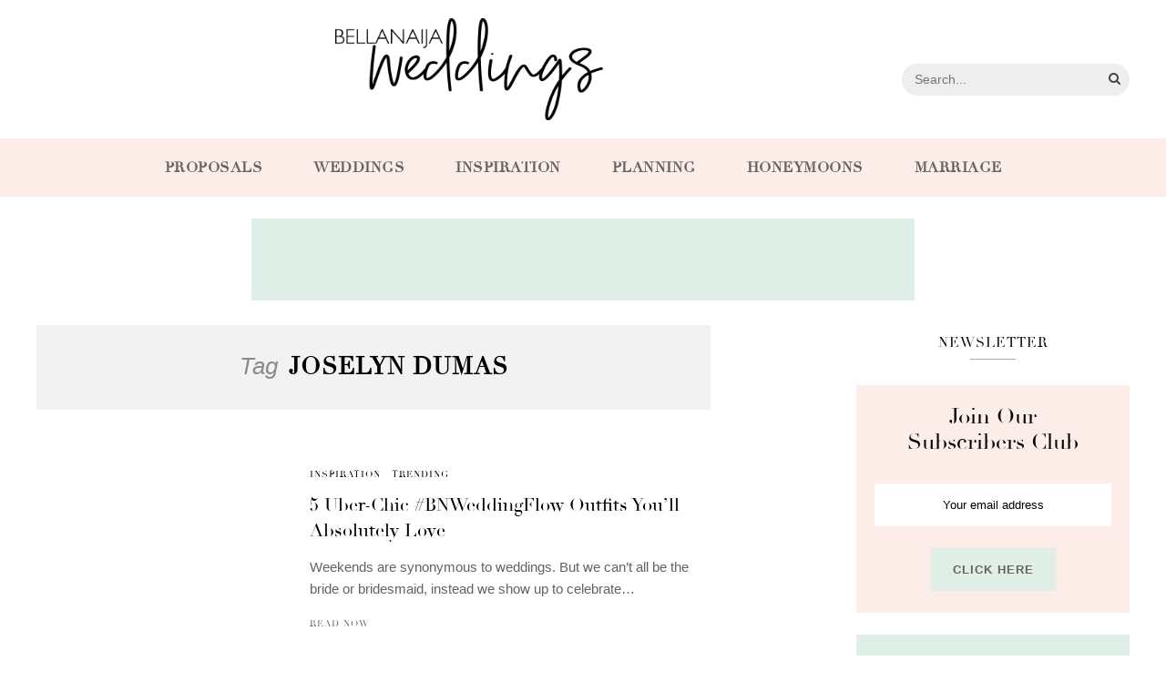

--- FILE ---
content_type: text/html; charset=UTF-8
request_url: https://www.bellanaijaweddings.com/tag/joselyn-dumas/
body_size: 16600
content:
<!DOCTYPE html><html lang="en-US"><head><meta charset="UTF-8"><script type="debb75a5d26d10a9025c5bfe-text/javascript">if(navigator.userAgent.match(/MSIE|Internet Explorer/i)||navigator.userAgent.match(/Trident\/7\..*?rv:11/i)){var href=document.location.href;if(!href.match(/[?&]nowprocket/)){if(href.indexOf("?")==-1){if(href.indexOf("#")==-1){document.location.href=href+"?nowprocket=1"}else{document.location.href=href.replace("#","?nowprocket=1#")}}else{if(href.indexOf("#")==-1){document.location.href=href+"&nowprocket=1"}else{document.location.href=href.replace("#","&nowprocket=1#")}}}}</script><script type="debb75a5d26d10a9025c5bfe-text/javascript">class RocketLazyLoadScripts{constructor(){this.triggerEvents=["keydown","mousedown","mousemove","touchmove","touchstart","touchend","wheel"],this.userEventHandler=this._triggerListener.bind(this),this.touchStartHandler=this._onTouchStart.bind(this),this.touchMoveHandler=this._onTouchMove.bind(this),this.touchEndHandler=this._onTouchEnd.bind(this),this.clickHandler=this._onClick.bind(this),this.interceptedClicks=[],window.addEventListener("pageshow",(e=>{this.persisted=e.persisted})),window.addEventListener("DOMContentLoaded",(()=>{this._preconnect3rdParties()})),this.delayedScripts={normal:[],async:[],defer:[]},this.allJQueries=[]}_addUserInteractionListener(e){document.hidden?e._triggerListener():(this.triggerEvents.forEach((t=>window.addEventListener(t,e.userEventHandler,{passive:!0}))),window.addEventListener("touchstart",e.touchStartHandler,{passive:!0}),window.addEventListener("mousedown",e.touchStartHandler),document.addEventListener("visibilitychange",e.userEventHandler))}_removeUserInteractionListener(){this.triggerEvents.forEach((e=>window.removeEventListener(e,this.userEventHandler,{passive:!0}))),document.removeEventListener("visibilitychange",this.userEventHandler)}_onTouchStart(e){"HTML"!==e.target.tagName&&(window.addEventListener("touchend",this.touchEndHandler),window.addEventListener("mouseup",this.touchEndHandler),window.addEventListener("touchmove",this.touchMoveHandler,{passive:!0}),window.addEventListener("mousemove",this.touchMoveHandler),e.target.addEventListener("click",this.clickHandler),this._renameDOMAttribute(e.target,"onclick","rocket-onclick"))}_onTouchMove(e){window.removeEventListener("touchend",this.touchEndHandler),window.removeEventListener("mouseup",this.touchEndHandler),window.removeEventListener("touchmove",this.touchMoveHandler,{passive:!0}),window.removeEventListener("mousemove",this.touchMoveHandler),e.target.removeEventListener("click",this.clickHandler),this._renameDOMAttribute(e.target,"rocket-onclick","onclick")}_onTouchEnd(e){window.removeEventListener("touchend",this.touchEndHandler),window.removeEventListener("mouseup",this.touchEndHandler),window.removeEventListener("touchmove",this.touchMoveHandler,{passive:!0}),window.removeEventListener("mousemove",this.touchMoveHandler)}_onClick(e){e.target.removeEventListener("click",this.clickHandler),this._renameDOMAttribute(e.target,"rocket-onclick","onclick"),this.interceptedClicks.push(e),e.preventDefault(),e.stopPropagation(),e.stopImmediatePropagation()}_replayClicks(){window.removeEventListener("touchstart",this.touchStartHandler,{passive:!0}),window.removeEventListener("mousedown",this.touchStartHandler),this.interceptedClicks.forEach((e=>{e.target.dispatchEvent(new MouseEvent("click",{view:e.view,bubbles:!0,cancelable:!0}))}))}_renameDOMAttribute(e,t,n){e.hasAttribute&&e.hasAttribute(t)&&(event.target.setAttribute(n,event.target.getAttribute(t)),event.target.removeAttribute(t))}_triggerListener(){this._removeUserInteractionListener(this),"loading"===document.readyState?document.addEventListener("DOMContentLoaded",this._loadEverythingNow.bind(this)):this._loadEverythingNow()}_preconnect3rdParties(){let e=[];document.querySelectorAll("script[type=rocketlazyloadscript]").forEach((t=>{if(t.hasAttribute("src")){const n=new URL(t.src).origin;n!==location.origin&&e.push({src:n,crossOrigin:t.crossOrigin||"module"===t.getAttribute("data-rocket-type")})}})),e=[...new Map(e.map((e=>[JSON.stringify(e),e]))).values()],this._batchInjectResourceHints(e,"preconnect")}async _loadEverythingNow(){this.lastBreath=Date.now(),this._delayEventListeners(),this._delayJQueryReady(this),this._handleDocumentWrite(),this._registerAllDelayedScripts(),this._preloadAllScripts(),await this._loadScriptsFromList(this.delayedScripts.normal),await this._loadScriptsFromList(this.delayedScripts.defer),await this._loadScriptsFromList(this.delayedScripts.async);try{await this._triggerDOMContentLoaded(),await this._triggerWindowLoad()}catch(e){}window.dispatchEvent(new Event("rocket-allScriptsLoaded")),this._replayClicks()}_registerAllDelayedScripts(){document.querySelectorAll("script[type=rocketlazyloadscript]").forEach((e=>{e.hasAttribute("src")?e.hasAttribute("async")&&!1!==e.async?this.delayedScripts.async.push(e):e.hasAttribute("defer")&&!1!==e.defer||"module"===e.getAttribute("data-rocket-type")?this.delayedScripts.defer.push(e):this.delayedScripts.normal.push(e):this.delayedScripts.normal.push(e)}))}async _transformScript(e){return await this._littleBreath(),new Promise((t=>{const n=document.createElement("script");[...e.attributes].forEach((e=>{let t=e.nodeName;"type"!==t&&("data-rocket-type"===t&&(t="type"),n.setAttribute(t,e.nodeValue))})),e.hasAttribute("src")?(n.addEventListener("load",t),n.addEventListener("error",t)):(n.text=e.text,t());try{e.parentNode.replaceChild(n,e)}catch(e){t()}}))}async _loadScriptsFromList(e){const t=e.shift();return t?(await this._transformScript(t),this._loadScriptsFromList(e)):Promise.resolve()}_preloadAllScripts(){this._batchInjectResourceHints([...this.delayedScripts.normal,...this.delayedScripts.defer,...this.delayedScripts.async],"preload")}_batchInjectResourceHints(e,t){var n=document.createDocumentFragment();e.forEach((e=>{if(e.src){const i=document.createElement("link");i.href=e.src,i.rel=t,"preconnect"!==t&&(i.as="script"),e.getAttribute&&"module"===e.getAttribute("data-rocket-type")&&(i.crossOrigin=!0),e.crossOrigin&&(i.crossOrigin=e.crossOrigin),n.appendChild(i)}})),document.head.appendChild(n)}_delayEventListeners(){let e={};function t(t,n){!function(t){function n(n){return e[t].eventsToRewrite.indexOf(n)>=0?"rocket-"+n:n}e[t]||(e[t]={originalFunctions:{add:t.addEventListener,remove:t.removeEventListener},eventsToRewrite:[]},t.addEventListener=function(){arguments[0]=n(arguments[0]),e[t].originalFunctions.add.apply(t,arguments)},t.removeEventListener=function(){arguments[0]=n(arguments[0]),e[t].originalFunctions.remove.apply(t,arguments)})}(t),e[t].eventsToRewrite.push(n)}function n(e,t){let n=e[t];Object.defineProperty(e,t,{get:()=>n||function(){},set(i){e["rocket"+t]=n=i}})}t(document,"DOMContentLoaded"),t(window,"DOMContentLoaded"),t(window,"load"),t(window,"pageshow"),t(document,"readystatechange"),n(document,"onreadystatechange"),n(window,"onload"),n(window,"onpageshow")}_delayJQueryReady(e){let t=window.jQuery;Object.defineProperty(window,"jQuery",{get:()=>t,set(n){if(n&&n.fn&&!e.allJQueries.includes(n)){n.fn.ready=n.fn.init.prototype.ready=function(t){e.domReadyFired?t.bind(document)(n):document.addEventListener("rocket-DOMContentLoaded",(()=>t.bind(document)(n)))};const t=n.fn.on;n.fn.on=n.fn.init.prototype.on=function(){if(this[0]===window){function e(e){return e.split(" ").map((e=>"load"===e||0===e.indexOf("load.")?"rocket-jquery-load":e)).join(" ")}"string"==typeof arguments[0]||arguments[0]instanceof String?arguments[0]=e(arguments[0]):"object"==typeof arguments[0]&&Object.keys(arguments[0]).forEach((t=>{delete Object.assign(arguments[0],{[e(t)]:arguments[0][t]})[t]}))}return t.apply(this,arguments),this},e.allJQueries.push(n)}t=n}})}async _triggerDOMContentLoaded(){this.domReadyFired=!0,await this._littleBreath(),document.dispatchEvent(new Event("rocket-DOMContentLoaded")),await this._littleBreath(),window.dispatchEvent(new Event("rocket-DOMContentLoaded")),await this._littleBreath(),document.dispatchEvent(new Event("rocket-readystatechange")),await this._littleBreath(),document.rocketonreadystatechange&&document.rocketonreadystatechange()}async _triggerWindowLoad(){await this._littleBreath(),window.dispatchEvent(new Event("rocket-load")),await this._littleBreath(),window.rocketonload&&window.rocketonload(),await this._littleBreath(),this.allJQueries.forEach((e=>e(window).trigger("rocket-jquery-load"))),await this._littleBreath();const e=new Event("rocket-pageshow");e.persisted=this.persisted,window.dispatchEvent(e),await this._littleBreath(),window.rocketonpageshow&&window.rocketonpageshow({persisted:this.persisted})}_handleDocumentWrite(){const e=new Map;document.write=document.writeln=function(t){const n=document.currentScript,i=document.createRange(),r=n.parentElement;let o=e.get(n);void 0===o&&(o=n.nextSibling,e.set(n,o));const s=document.createDocumentFragment();i.setStart(s,0),s.appendChild(i.createContextualFragment(t)),r.insertBefore(s,o)}}async _littleBreath(){Date.now()-this.lastBreath>45&&(await this._requestAnimFrame(),this.lastBreath=Date.now())}async _requestAnimFrame(){return document.hidden?new Promise((e=>setTimeout(e))):new Promise((e=>requestAnimationFrame(e)))}static run(){const e=new RocketLazyLoadScripts;e._addUserInteractionListener(e)}}RocketLazyLoadScripts.run();</script><meta http-equiv="X-UA-Compatible" content="IE=edge"><meta name="viewport" content="width=device-width, initial-scale=1"><link rel="profile" href="https://gmpg.org/xfn/11" /><link rel="pingback" href="https://www.bellanaijaweddings.com/xmlrpc.php" /><link rel="preconnect" href="https://fonts.gstatic.com" crossorigin><link rel="preconnect" href="https://assets.pinterest.com" crossorigin><link rel="preconnect" href="https://www.youtube.com" crossorigin><link rel="preconnect" href="https://scontent-lht6-1.cdninstagram.com" crossorigin><link rel="preconnect" href="https://adservice.google.com.ng" crossorigin><link rel="preconnect" href="https://adservice.google.com" crossorigin><link rel="preconnect" href="https://www.googletagservices.com" crossorigin><link rel="preconnect" href="https://cdn.onesignal.com" crossorigin><link rel="preconnect" href="https://www.googletagmanager.com" crossorigin><link rel="manifest" href="/manifest.json"><meta name="theme-color" content="#D5E0EB"><meta name="mobile-web-app-capable" content="yes"><meta name="apple-mobile-web-app-capable" content="yes"><meta name="application-name" content="BN Weddings"><meta name="apple-mobile-web-app-title" content="BN Weddings"><meta name="msapplication-navbutton-color" content="#D5E0EB"><meta name="apple-mobile-web-app-status-bar-style" content="black"><meta name="msapplication-starturl" content="/"><meta name="google-site-verification" content="ouTuwUDmhRUkQSlAU2MsvAgt5miX6KTjYfY-FhRZuWg" /><meta name="p:domain_verify" content="4f70e33964f8a1e4942ac4490f8f84f1"/><meta name="msvalidate.01" content="478E2891C735FF697E3B28E4A8DFB68E" /><link rel="icon" type="image/png" sizes="192x192" href="/logo-192.png"><link rel="icon" type="image/png" sizes="256x256" href="/logo-256.png"><link rel="icon" type="image/png" sizes="512x512" href="/logo-512.png"><link rel="apple-touch-icon" sizes="192x192" href="/logo-192.png"><link rel="apple-touch-icon" sizes="256x256" href="/logo-256.png"><link rel="apple-touch-icon" sizes="512x512" href="/logo-512.png"><meta name='robots' content='index, follow, max-image-preview:large, max-snippet:-1, max-video-preview:-1' /><meta name="dlm-version" content="5.1.6"><title>Joselyn Dumas Archives | BellaNaija Weddings</title><style id="rocket-critical-css">@font-face{font-family:'Didot';font-display:swap;src:url(https://www.bellanaijaweddings.com/wp-content/themes/bnweddings/fonts/Didot.eot);src:url(https://www.bellanaijaweddings.com/wp-content/themes/bnweddings/fonts/Didot.woff2) format('woff2'),url(https://www.bellanaijaweddings.com/wp-content/themes/bnweddings/fonts/Didot.woff) format('woff'),url(https://www.bellanaijaweddings.com/wp-content/themes/bnweddings/fonts/Didot.ttf) format('truetype'),url(https://www.bellanaijaweddings.com/wp-content/themes/bnweddings/fonts/Didot.svg#Didot) format('svg'),url(https://www.bellanaijaweddings.com/wp-content/themes/bnweddings/fonts/Didot.eot?#iefix) format('embedded-opentype');font-weight:normal;font-style:normal}*,html,body,div,ul,li,h1,h2,h4,form,label,input,p{margin:0;padding:0}img{border:0}ul,li{list-style:none}h1,h2,h4{font-size:100%;font-weight:normal}a img{border:none}i{font-style:italic}body{font-family:"Source Sans Pro",sans-serif;font-size:15px;color:#242424;background:#fff}h1,h2,h4,.read-more{font-family:"Didot",serif!important}h1,h2,h4,#nav-wrapper .menu li a,.cat,.read-more{font-family:"Didot",serif}p{line-height:24px}a{text-decoration:none;color:#F0A48D}.clearfix:before,.clearfix:after{content:" ";display:table}.clearfix:after{clear:both}.container{width:1080px;margin:0 auto}#content{overflow:hidden;margin-bottom:1rem}#elizabeth-side-content{width:740px;float:left}#sidebar{width:300px;float:right}#nav-wrapper .menu{float:left}#nav-wrapper .menu li{display:inline-block;margin-right:31px;position:relative}#nav-wrapper .menu li a{color:#000;line-height:50px;font-size:13px;letter-spacing:2px;text-transform:uppercase;display:block}#main-search{float:right}#searchform{position:relative;display:inline-block}#searchform span.search{margin-left:10px;font-size:14px;color:#444;line-height:50px;position:relative;position:absolute;right:10px;top:0}.main-search-form{display:inline-block;position:relative;font-size:initial}.main-search-form #searchform input#s{width:250px;height:35px;background:#eeeeee;border:none;margin-top:8px;display:inline-block;border-radius:20px}#main-nav{background-color:#FBF5ED;text-align:center}#main-nav #nav-wrapper .menu{float:none}#main-nav #nav-wrapper .menu li{display:inline-block;margin-right:3.5rem;position:relative}#main-nav #nav-wrapper .menu li:last-child{margin-right:0}#main-nav #nav-wrapper .menu li a{color:#656260;line-height:4;font-size:16px;font-weight:700;letter-spacing:0.5px;text-transform:uppercase;display:block}#header{text-align:center;margin-bottom:0}#logo{padding-top:56px;padding-bottom:56px}#logo h1{font-size:75px}#logo h1 a{color:#222;text-transform:uppercase;letter-spacing:15px}#logo img{max-width:100%;height:auto;vertical-align:middle}.elizabeth-post-thumb a{display:block;position:relative}.elizabeth-post-thumb a:before,.elizabeth-post-thumb a:after{position:absolute;top:15px;right:15px;bottom:15px;left:15px;content:"";opacity:0;z-index:1}.elizabeth-post-thumb a:before{border-top:1px solid rgba(255,255,255,0.7);border-bottom:1px solid rgba(255,255,255,0.7);transform:scale(1,1)}.elizabeth-post-thumb a:after{border-right:1px solid rgba(255,255,255,0.7);border-left:1px solid rgba(255,255,255,0.7);transform:scale(1,0)}.post{margin-bottom:60px}.elizabeth-post-header{text-align:center;margin-bottom:25px}.elizabeth-post-header .cat{display:block;margin-bottom:12px}.elizabeth-post-header .cat a{border-radius:2px;font-weight:400;font-size:10px;letter-spacing:1px;display:inline-block;text-transform:uppercase;margin:0 3px 3px;color:#000}.elizabeth-post-header h2{margin-bottom:0;display:inline-block;max-width:80%}.elizabeth-post-header h2 a{font-size:32px;color:#000;line-height:1.4em}.elizabeth-post-thumb{margin-bottom:25px;text-align:center}.elizabeth-post-thumb img{vertical-align:middle;max-width:100%;height:auto}.elizabeth-post-entry p{margin-bottom:20px}.read-more{text-align:center;display:block;color:#F0A48D;margin-top:24px;letter-spacing:1px;font-size:16px;color:#000}.read-more span{padding:6px 18px;font-size:10px;text-transform:uppercase;border:1px solid #ccc;border-radius:2px}.classic-blog{overflow:hidden;margin-bottom:35px;padding-bottom:35px;border-bottom:1px solid #eee}.classic-blog .classic-post-content{overflow:hidden}.classic-blog .elizabeth-post-thumb{float:left;margin-right:25px;margin-bottom:0}.classic-blog .elizabeth-post-thumb img{max-width:275px}.classic-blog .classic-post-content .elizabeth-post-header{text-align:left}.classic-blog .elizabeth-post-header h2{max-width:100%}.classic-blog .elizabeth-post-header h2 a{font-size:20px}.classic-blog .elizabeth-post-header .cat a{margin:0 8px 2px 0}.classic-blog .elizabeth-post-header .cat{display:inline-block}.classic-blog .elizabeth-post-header{margin-bottom:14px}.classic-blog .elizabeth-post-entry p{margin-bottom:11px}.classic-blog .read-more{margin-top:0;text-align:left;font-size:15px;margin-top:15px}.classic-blog .read-more span{padding:0;color:#666;background:none!important;border:none}.classic-blog-meta-wrap{display:block}.widget-title{text-align:center;color:#000;padding:10px 0;font-size:15px;text-transform:uppercase;letter-spacing:1px;position:relative;margin-bottom:28px}.widget-title:after{content:"";display:block;position:absolute;bottom:0;height:1px;width:50px;left:50%;transform:translatex(-25px);background:#aaa}.widget p{font-size:15px;line-height:22px;color:#666}#searchform input#s{border:1px solid #e5e5e5;padding:14px 14px;font-size:14px;color:#8b8b8b;width:280px}.pagination{margin-top:55px;overflow:hidden;margin-bottom:45px}.pagination .newer{float:left}.pagination .older{float:right}.archive-page-title{margin-bottom:60px;text-align:center;padding:30px 0;background-color:#f2f2f2}.archive-page-title h1{font-size:26px;color:#000;text-transform:uppercase;letter-spacing:1px;font-weight:700;display:inline}.archive-page-title span{font-size:26px;font-style:italic;color:#8b8b8b;display:inline-block;margin-right:12px}input{font-family:"Source Sans Pro",sans-serif}input[type=submit]{font-family:"Source Sans Pro",sans-serif;text-transform:uppercase;letter-spacing:1px;border-radius:0;border:1px solid #e5e5e5;font-size:12px;font-weight:400;background:#fff;color:#888;padding:11px 21px;margin-top:14px;display:inline-block;width:auto}input{border:1px solid #ddd;color:#888;padding:9px 10px;width:100%;box-sizing:border-box}.mc4wp-form label{font-weight:300!important;margin-bottom:2rem!important;line-height:1.2;padding:0 1rem;font-family:"Didot",serif;color:#000!important;font-size:1.5rem;display:block}.mc4wp-form input[type=email]{border:none;color:#000;padding:1rem;width:100%;box-sizing:border-box;text-align:center;font-weight:400!important;font-size:0.8rem}.mc4wp-form input[type=submit]{border-radius:0;color:#656260!important;font-weight:600;font-size:0.8rem;margin-top:1.5rem;background:#DFEEE7;padding:1rem 1.5rem;box-shadow:0 0 1px rgba(0,0,0,0.1);border:none}.mc4wp-form{margin:0!important;padding:20px 20px 24px;background:#f1f1f1;text-align:center}.post a{color:#000000!important}@media only screen and (min-width:942px) and (max-width:1170px){.container{width:940px}#elizabeth-side-content{width:610px}}@media only screen and (min-width:768px) and (max-width:960px){.container{width:726px}#elizabeth-side-content{width:100%}#sidebar{width:480px;margin:0 auto;float:none;overflow:hidden}#nav-wrapper{display:none}}@media only screen and (max-width:767px){.container{width:300px}#elizabeth-side-content{width:100%}#sidebar{width:100%}#logo img{max-width:100%}#nav-wrapper{display:none}.classic-blog .elizabeth-post-thumb img{max-width:90px}.classic-blog .elizabeth-post-thumb{margin-right:16px}.classic-blog p{display:none}.classic-blog .elizabeth-post-header h2 a{font-size:18px}.classic-blog .elizabeth-post-header .cat{display:none}.classic-blog .elizabeth-post-header h2{margin-bottom:9px}.classic-blog .elizabeth-post-header{margin-bottom:0}.elizabeth-post-header h2 a{font-size:22px}.elizabeth-post-header h2{max-width:100%}}@media only screen and (min-width:480px) and (max-width:768px){.container{width:480px}#main-search{float:none;text-align:center;margin-bottom:10px}.classic-blog .elizabeth-post-thumb img{max-width:150px}.classic-blog .elizabeth-post-thumb{margin-right:22px}.classic-blog .elizabeth-post-header h2 a{font-size:20px}.classic-blog .elizabeth-post-header h2{margin-bottom:8px}}@media screen and (max-width:480px){#main-search{float:none;text-align:center;margin-bottom:10px}.classic-blog .elizabeth-post-header h2 a{font-size:18px}.classic-blog .elizabeth-post-header .cat{display:none}}#logo{padding-top:20px!important;padding-bottom:20px!important}#logo img{max-height:7rem}#main-nav::after{clear:both;display:block;content:' ';visibility:hidden}.fixed-logo img{width:auto;max-height:54px}.fixed-logo a{display:block;line-height:0}#main-nav .fixed-logo{display:none}.container{width:1200px}.adsbygoogle{margin:1.5rem auto;background-color:#dfeee7}</style><link rel="canonical" href="https://www.bellanaijaweddings.com/tag/joselyn-dumas/" /><meta property="og:locale" content="en_US" /><meta property="og:type" content="article" /><meta property="og:title" content="Joselyn Dumas Archives | BellaNaija Weddings" /><meta property="og:url" content="https://www.bellanaijaweddings.com/tag/joselyn-dumas/" /><meta property="og:site_name" content="BellaNaija Weddings" /><meta property="og:image" content="https://www.bellanaijaweddings.com/wp-content/uploads/2018/08/BNWeddingslogo_lacsza.png" /><meta property="og:image:width" content="1500" /><meta property="og:image:height" content="568" /><meta property="og:image:type" content="image/png" /><meta name="twitter:card" content="summary_large_image" /><meta name="twitter:site" content="@bellanaijawed" /><script type="application/ld+json" class="yoast-schema-graph">{"@context":"https://schema.org","@graph":[{"@type":"CollectionPage","@id":"https://www.bellanaijaweddings.com/tag/joselyn-dumas/","url":"https://www.bellanaijaweddings.com/tag/joselyn-dumas/","name":"Joselyn Dumas Archives | BellaNaija Weddings","isPartOf":{"@id":"https://www.bellanaijaweddings.com/#website"},"primaryImageOfPage":{"@id":"https://www.bellanaijaweddings.com/tag/joselyn-dumas/#primaryimage"},"image":{"@id":"https://www.bellanaijaweddings.com/tag/joselyn-dumas/#primaryimage"},"thumbnailUrl":"https://www.bellanaijaweddings.com/wp-content/uploads/2019/09/BNWedding-Flow-Inspiration-BellaNaija-Weddings-1.jpg","breadcrumb":{"@id":"https://www.bellanaijaweddings.com/tag/joselyn-dumas/#breadcrumb"},"inLanguage":"en-US"},{"@type":"ImageObject","inLanguage":"en-US","@id":"https://www.bellanaijaweddings.com/tag/joselyn-dumas/#primaryimage","url":"https://www.bellanaijaweddings.com/wp-content/uploads/2019/09/BNWedding-Flow-Inspiration-BellaNaija-Weddings-1.jpg","contentUrl":"https://www.bellanaijaweddings.com/wp-content/uploads/2019/09/BNWedding-Flow-Inspiration-BellaNaija-Weddings-1.jpg","width":1080,"height":1157},{"@type":"BreadcrumbList","@id":"https://www.bellanaijaweddings.com/tag/joselyn-dumas/#breadcrumb","itemListElement":[{"@type":"ListItem","position":1,"name":"Home","item":"https://www.bellanaijaweddings.com/"},{"@type":"ListItem","position":2,"name":"Joselyn Dumas"}]},{"@type":"WebSite","@id":"https://www.bellanaijaweddings.com/#website","url":"https://www.bellanaijaweddings.com/","name":"BellaNaija Weddings","description":"Africa&#039;s Top Wedding Website","potentialAction":[{"@type":"SearchAction","target":{"@type":"EntryPoint","urlTemplate":"https://www.bellanaijaweddings.com/?s={search_term_string}"},"query-input":{"@type":"PropertyValueSpecification","valueRequired":true,"valueName":"search_term_string"}}],"inLanguage":"en-US"}]}</script><link rel="alternate" type="application/rss+xml" title="BellaNaija Weddings &raquo; Feed" href="https://www.bellanaijaweddings.com/feed/" /><link rel="alternate" type="application/rss+xml" title="BellaNaija Weddings &raquo; Comments Feed" href="https://www.bellanaijaweddings.com/comments/feed/" /><link rel="alternate" type="application/rss+xml" title="BellaNaija Weddings &raquo; Joselyn Dumas Tag Feed" href="https://www.bellanaijaweddings.com/tag/joselyn-dumas/feed/" /><style id='wp-img-auto-sizes-contain-inline-css' type='text/css'>img:is([sizes=auto i],[sizes^="auto," i]){contain-intrinsic-size:3000px 1500px}/*# sourceURL=wp-img-auto-sizes-contain-inline-css */</style><style id='wp-emoji-styles-inline-css' type='text/css'>img.wp-smiley, img.emoji {display: inline !important;border: none !important;box-shadow: none !important;height: 1em !important;width: 1em !important;margin: 0 0.07em !important;vertical-align: -0.1em !important;background: none !important;padding: 0 !important;}/*# sourceURL=wp-emoji-styles-inline-css */</style><style id='wp-block-library-inline-css' type='text/css'>:root{--wp-block-synced-color:#7a00df;--wp-block-synced-color--rgb:122,0,223;--wp-bound-block-color:var(--wp-block-synced-color);--wp-editor-canvas-background:#ddd;--wp-admin-theme-color:#007cba;--wp-admin-theme-color--rgb:0,124,186;--wp-admin-theme-color-darker-10:#006ba1;--wp-admin-theme-color-darker-10--rgb:0,107,160.5;--wp-admin-theme-color-darker-20:#005a87;--wp-admin-theme-color-darker-20--rgb:0,90,135;--wp-admin-border-width-focus:2px}@media (min-resolution:192dpi){:root{--wp-admin-border-width-focus:1.5px}}.wp-element-button{cursor:pointer}:root .has-very-light-gray-background-color{background-color:#eee}:root .has-very-dark-gray-background-color{background-color:#313131}:root .has-very-light-gray-color{color:#eee}:root .has-very-dark-gray-color{color:#313131}:root .has-vivid-green-cyan-to-vivid-cyan-blue-gradient-background{background:linear-gradient(135deg,#00d084,#0693e3)}:root .has-purple-crush-gradient-background{background:linear-gradient(135deg,#34e2e4,#4721fb 50%,#ab1dfe)}:root .has-hazy-dawn-gradient-background{background:linear-gradient(135deg,#faaca8,#dad0ec)}:root .has-subdued-olive-gradient-background{background:linear-gradient(135deg,#fafae1,#67a671)}:root .has-atomic-cream-gradient-background{background:linear-gradient(135deg,#fdd79a,#004a59)}:root .has-nightshade-gradient-background{background:linear-gradient(135deg,#330968,#31cdcf)}:root .has-midnight-gradient-background{background:linear-gradient(135deg,#020381,#2874fc)}:root{--wp--preset--font-size--normal:16px;--wp--preset--font-size--huge:42px}.has-regular-font-size{font-size:1em}.has-larger-font-size{font-size:2.625em}.has-normal-font-size{font-size:var(--wp--preset--font-size--normal)}.has-huge-font-size{font-size:var(--wp--preset--font-size--huge)}.has-text-align-center{text-align:center}.has-text-align-left{text-align:left}.has-text-align-right{text-align:right}.has-fit-text{white-space:nowrap!important}#end-resizable-editor-section{display:none}.aligncenter{clear:both}.items-justified-left{justify-content:flex-start}.items-justified-center{justify-content:center}.items-justified-right{justify-content:flex-end}.items-justified-space-between{justify-content:space-between}.screen-reader-text{border:0;clip-path:inset(50%);height:1px;margin:-1px;overflow:hidden;padding:0;position:absolute;width:1px;word-wrap:normal!important}.screen-reader-text:focus{background-color:#ddd;clip-path:none;color:#444;display:block;font-size:1em;height:auto;left:5px;line-height:normal;padding:15px 23px 14px;text-decoration:none;top:5px;width:auto;z-index:100000}html :where(.has-border-color){border-style:solid}html :where([style*=border-top-color]){border-top-style:solid}html :where([style*=border-right-color]){border-right-style:solid}html :where([style*=border-bottom-color]){border-bottom-style:solid}html :where([style*=border-left-color]){border-left-style:solid}html :where([style*=border-width]){border-style:solid}html :where([style*=border-top-width]){border-top-style:solid}html :where([style*=border-right-width]){border-right-style:solid}html :where([style*=border-bottom-width]){border-bottom-style:solid}html :where([style*=border-left-width]){border-left-style:solid}html :where(img[class*=wp-image-]){height:auto;max-width:100%}:where(figure){margin:0 0 1em}html :where(.is-position-sticky){--wp-admin--admin-bar--position-offset:var(--wp-admin--admin-bar--height,0px)}@media screen and (max-width:600px){html :where(.is-position-sticky){--wp-admin--admin-bar--position-offset:0px}}/*wp_block_styles_on_demand_placeholder:695daf25e93c5*//*# sourceURL=wp-block-library-inline-css */</style><style id='classic-theme-styles-inline-css' type='text/css'>/*! This file is auto-generated */.wp-block-button__link{color:#fff;background-color:#32373c;border-radius:9999px;box-shadow:none;text-decoration:none;padding:calc(.667em + 2px) calc(1.333em + 2px);font-size:1.125em}.wp-block-file__button{background:#32373c;color:#fff;text-decoration:none}/*# sourceURL=/wp-includes/css/classic-themes.min.css */</style><script src="/cdn-cgi/scripts/7d0fa10a/cloudflare-static/rocket-loader.min.js" data-cf-settings="debb75a5d26d10a9025c5bfe-|49"></script><link data-minify="1" rel='preload'  href='https://www.bellanaijaweddings.com/wp-content/cache/min/1/wp-content/plugins/contact-form-7/includes/css/styles.css?ver=1767659378' data-rocket-async="style" as="style" onload="this.onload=null;this.rel='stylesheet'" onerror="this.removeAttribute('data-rocket-async')"  type='text/css' media='all' /><script src="/cdn-cgi/scripts/7d0fa10a/cloudflare-static/rocket-loader.min.js" data-cf-settings="debb75a5d26d10a9025c5bfe-|49"></script><link rel='preload'  href='https://www.bellanaijaweddings.com/wp-content/plugins/gn-publisher/assets/css/gn-frontend-gnfollow.min.css?ver=1.5.25' data-rocket-async="style" as="style" onload="this.onload=null;this.rel='stylesheet'" onerror="this.removeAttribute('data-rocket-async')"  type='text/css' media='all' /><script src="/cdn-cgi/scripts/7d0fa10a/cloudflare-static/rocket-loader.min.js" data-cf-settings="debb75a5d26d10a9025c5bfe-|49"></script><link data-minify="1" rel='preload'  href='https://www.bellanaijaweddings.com/wp-content/cache/min/1/wp-content/plugins/wp-user-avatar/assets/css/frontend.min.css?ver=1767659378' data-rocket-async="style" as="style" onload="this.onload=null;this.rel='stylesheet'" onerror="this.removeAttribute('data-rocket-async')"  type='text/css' media='all' /><script src="/cdn-cgi/scripts/7d0fa10a/cloudflare-static/rocket-loader.min.js" data-cf-settings="debb75a5d26d10a9025c5bfe-|49"></script><link rel='preload'  href='https://www.bellanaijaweddings.com/wp-content/plugins/wp-user-avatar/assets/flatpickr/flatpickr.min.css?ver=4.16.8' data-rocket-async="style" as="style" onload="this.onload=null;this.rel='stylesheet'" onerror="this.removeAttribute('data-rocket-async')"  type='text/css' media='all' /><script src="/cdn-cgi/scripts/7d0fa10a/cloudflare-static/rocket-loader.min.js" data-cf-settings="debb75a5d26d10a9025c5bfe-|49"></script><link rel='preload'  href='https://www.bellanaijaweddings.com/wp-content/plugins/wp-user-avatar/assets/select2/select2.min.css?ver=6.9' data-rocket-async="style" as="style" onload="this.onload=null;this.rel='stylesheet'" onerror="this.removeAttribute('data-rocket-async')"  type='text/css' media='all' /><script src="/cdn-cgi/scripts/7d0fa10a/cloudflare-static/rocket-loader.min.js" data-cf-settings="debb75a5d26d10a9025c5bfe-|49"></script><link data-minify="1" rel='preload'  href='https://www.bellanaijaweddings.com/wp-content/cache/min/1/wp-content/plugins/email-before-download/public/css/email-before-download-public.css?ver=1767659378' data-rocket-async="style" as="style" onload="this.onload=null;this.rel='stylesheet'" onerror="this.removeAttribute('data-rocket-async')"  type='text/css' media='all' /><script src="/cdn-cgi/scripts/7d0fa10a/cloudflare-static/rocket-loader.min.js" data-cf-settings="debb75a5d26d10a9025c5bfe-|49"></script><link data-minify="1" rel='preload'  href='https://www.bellanaijaweddings.com/wp-content/cache/min/1/wp-content/themes/bnweddings/css/font-awesome.min.css?ver=1767659378' data-rocket-async="style" as="style" onload="this.onload=null;this.rel='stylesheet'" onerror="this.removeAttribute('data-rocket-async')"  type='text/css' media='all' /><script src="/cdn-cgi/scripts/7d0fa10a/cloudflare-static/rocket-loader.min.js" data-cf-settings="debb75a5d26d10a9025c5bfe-|49"></script><link rel='preload'  href='https://www.bellanaijaweddings.com/wp-content/themes/bnweddings/css/owl.carousel.min.css?ver=6.9' data-rocket-async="style" as="style" onload="this.onload=null;this.rel='stylesheet'" onerror="this.removeAttribute('data-rocket-async')"  type='text/css' media='all' /><script src="/cdn-cgi/scripts/7d0fa10a/cloudflare-static/rocket-loader.min.js" data-cf-settings="debb75a5d26d10a9025c5bfe-|49"></script><link data-minify="1" rel='preload'  href='https://www.bellanaijaweddings.com/wp-content/cache/min/1/wp-content/themes/bnweddings/style.css?ver=1767659378' data-rocket-async="style" as="style" onload="this.onload=null;this.rel='stylesheet'" onerror="this.removeAttribute('data-rocket-async')"  type='text/css' media='all' /><style id='elizabeth-style-inline-css' type='text/css'>#main-nav { background:#FCEDE8; }#main-nav #nav-wrapper .menu li a, #main-nav #nav-wrapper .menu > li.menu-item-has-children > a:after{ color:#656260; }#main-nav #nav-wrapper .menu li a:hover, #main-nav #nav-wrapper .menu > li.menu-item-has-children:hover > a:after { color:#656260; }#main-nav #nav-wrapper .menu .sub-menu, #main-nav #nav-wrapper .menu .children { background: #FFFFFF; }#main-nav #nav-wrapper ul.menu ul a, #main-nav #nav-wrapper .menu ul ul a, #main-nav #nav-wrapper .menu .sub-menu, #main-nav #nav-wrapper .menu .children, #main-nav #nav-wrapper .sub-menu > li.menu-item-has-children > a:after { border-top: 1px solid #FCEDE8; color:#656260; }#main-nav #nav-wrapper ul.menu ul a:hover, #main-nav #nav-wrapper .menu ul ul a:hover, #main-nav #nav-wrapper .sub-menu > li.menu-item-has-children > a:hover:after { color: #656260; background:#FCEDE8; }#logo { padding-top:1px; padding-bottom:30px; }#top-bar { background:#FFFFFF; }.slicknav_nav { background:#FFFFFF }.slicknav_nav a { color:#656260; }.slicknav_menu .slicknav_icon-bar { background-color:#656260; }.slicknav_nav a:hover, .slicknav_nav a:hover > a { background-color:#FCEDE8; }.slicknav_nav a:hover, .slicknav_nav a:hover > a { color:#656260; }#top-social-media a { color:#444444; }#top-social-media a:hover { color:#FCEDE8; }#main-search i { color:#444444; }.widget-title { color: #000000;}.widget-title:after { background:#AAAAAA; }.social-widget a { color:#666666; }.social-widget a:hover { color:#FCEDE8; }#footer-social { background:#FCEDE8; }#elizabeth-footer-nav-wrap { background:#000000; }#elizabeth-footer-nav-wrap .menu { border-color:#333333; }#elizabeth-footer-nav-wrap .menu li a { color:#FFFFFF; }#elizabeth-footer-nav-wrap .menu li a:hover { color:#FCEDE8; }#footer { background:#000000; }#footer-social a { color:#444444; }#footer-social a:hover { color:#000000; }.copyright { color:#F2F2F2; }.copyright a { color:#FCEDE8; }.elizabeth-post-header h2 a, .elizabeth-post-header h1 { color:#000000; }.elizabeth-post-entry p, .widget p { color:#656260; }.large-post .elizabeth-post-entry.elizabeth-drop-cap:first-letter { background-color:#FCEDE8; }.elizabeth-page-template .elizabeth-post-entry.elizabeth-drop-cap:first-letter { background-color:#FCEDE8; }.elizabeth-post-entry h1, .elizabeth-post-entry h2, .elizabeth-post-entry h3, .elizabeth-post-entry h4, .elizabeth-post-entry h5, .elizabeth-post-entry h6 { color:#000000; }.read-more { color:#FFFFFF; }a.read-more:hover { color:#000000; }.read-more span{ background-color:#000000; border-color:#000000; }a.read-more:hover span { background-color:#FCEDE8; border-color:#FCEDE8; }.post-share-box.share-buttons a { color:#454545; }.post-share-box.share-buttons a:hover { color:#FCEDE8; }#newsletter-body-wrap #newsletter-body { background:#FCEDE8; }#newsletter-body .newsletter-body-title { color:#656260; }#newsletter-body .mc4wp-form label { color:#656260; }.mc4wp-form { background:#FCEDE8; }.mc4wp-form label { color:#444444; }.mc4wp-form button, .mc4wp-form input[type=button], .mc4wp-form input[type=submit] { color:#000000; }.mc4wp-form button:hover, .mc4wp-form input[type=button]:hover, .mc4wp-form input[type=submit]:hover { color:#FCEDE8; }.elizabeth-post-header .cat a { color:#000000; }a { color:#FCEDE8; }.sticky .elizabeth-post-header h2, .sticky .elizabeth-post-header h1 { color:#FCEDE8; }/*# sourceURL=elizabeth-style-inline-css */</style><script src="/cdn-cgi/scripts/7d0fa10a/cloudflare-static/rocket-loader.min.js" data-cf-settings="debb75a5d26d10a9025c5bfe-|49"></script><link data-minify="1" rel='preload'  href='https://www.bellanaijaweddings.com/wp-content/cache/min/1/wp-content/themes/bnweddings/css/responsive.css?ver=1767659378' data-rocket-async="style" as="style" onload="this.onload=null;this.rel='stylesheet'" onerror="this.removeAttribute('data-rocket-async')"  type='text/css' media='all' /><script src="/cdn-cgi/scripts/7d0fa10a/cloudflare-static/rocket-loader.min.js" data-cf-settings="debb75a5d26d10a9025c5bfe-|49"></script><link data-minify="1" rel='preload'  href='https://www.bellanaijaweddings.com/wp-content/cache/min/1/wp-content/themes/bnweddings/css/desktop.css?ver=1767659378' data-rocket-async="style" as="style" onload="this.onload=null;this.rel='stylesheet'" onerror="this.removeAttribute('data-rocket-async')"  type='text/css' media='all' /><script type="debb75a5d26d10a9025c5bfe-text/javascript" src="https://www.bellanaijaweddings.com/wp-content/themes/bnweddings/js/jquery.min.js?ver=6.9" id="jquery-js"></script><script type="debb75a5d26d10a9025c5bfe-text/javascript" src="https://www.bellanaijaweddings.com/wp-content/plugins/wp-user-avatar/assets/flatpickr/flatpickr.min.js?ver=4.16.8" id="ppress-flatpickr-js" defer></script><script type="debb75a5d26d10a9025c5bfe-text/javascript" src="https://www.bellanaijaweddings.com/wp-content/plugins/wp-user-avatar/assets/select2/select2.min.js?ver=4.16.8" id="ppress-select2-js" defer></script><link rel="https://api.w.org/" href="https://www.bellanaijaweddings.com/wp-json/" /><link rel="alternate" title="JSON" type="application/json" href="https://www.bellanaijaweddings.com/wp-json/wp/v2/tags/3058" /><link rel="EditURI" type="application/rsd+xml" title="RSD" href="https://www.bellanaijaweddings.com/xmlrpc.php?rsd" /><meta name="generator" content="WordPress 6.9" /><meta name="generator" content="Redux 4.5.9" /> <meta name="onesignal" content="wordpress-plugin"/><script type="debb75a5d26d10a9025c5bfe-text/javascript">window.OneSignalDeferred = window.OneSignalDeferred || [];OneSignalDeferred.push(function(OneSignal) {var oneSignal_options = {};window._oneSignalInitOptions = oneSignal_options;oneSignal_options['serviceWorkerParam'] = { scope: '/' };oneSignal_options['serviceWorkerPath'] = 'OneSignalSDKWorker.js.php';OneSignal.Notifications.setDefaultUrl("https://www.bellanaijaweddings.com");oneSignal_options['wordpress'] = true;oneSignal_options['appId'] = '418ccbd2-e340-4ae6-b334-b17fdf6d8cc1';oneSignal_options['allowLocalhostAsSecureOrigin'] = true;oneSignal_options['welcomeNotification'] = { };oneSignal_options['welcomeNotification']['title'] = "";oneSignal_options['welcomeNotification']['message'] = "";oneSignal_options['path'] = "https://www.bellanaijaweddings.com/wp-content/plugins/onesignal-free-web-push-notifications/sdk_files/";oneSignal_options['safari_web_id'] = "web.onesignal.auto.184c7445-8c69-4a83-85c0-51cef14a5d89";oneSignal_options['persistNotification'] = true;oneSignal_options['promptOptions'] = { };OneSignal.init(window._oneSignalInitOptions);OneSignal.Slidedown.promptPush() });function documentInitOneSignal() {var oneSignal_elements = document.getElementsByClassName("OneSignal-prompt");var oneSignalLinkClickHandler = function(event) { OneSignal.Notifications.requestPermission(); event.preventDefault(); }; for(var i = 0; i < oneSignal_elements.length; i++)oneSignal_elements[i].addEventListener('click', oneSignalLinkClickHandler, false);}if (document.readyState === 'complete') {documentInitOneSignal();}else {window.addEventListener("load", function(event){documentInitOneSignal();});}</script><link rel="icon" href="https://www.bellanaijaweddings.com/wp-content/uploads/2018/10/cropped-logo-512-32x32.png" sizes="32x32" /><link rel="icon" href="https://www.bellanaijaweddings.com/wp-content/uploads/2018/10/cropped-logo-512-192x192.png" sizes="192x192" /><link rel="apple-touch-icon" href="https://www.bellanaijaweddings.com/wp-content/uploads/2018/10/cropped-logo-512-180x180.png" /><meta name="msapplication-TileImage" content="https://www.bellanaijaweddings.com/wp-content/uploads/2018/10/cropped-logo-512-270x270.png" /><style type="text/css" id="wp-custom-css">div.wpcf7-mail-sent-ok {border: 2px solid #DFEEE7;background: #DFEEE7;padding: 1rem;}#wpcf7-f1189840-p1189846-o1 input[type="submit"] {background-color: #DFEEE7;border: none;font-size: 1rem;color: #000;width: 300px;}.ebd_results {font-size: 1rem;color: #000;}.ebd_link {text-decoration: underline;}#wpcf7-f1189840-p1189846-o1 input[type="email"] {width: 90%;border: thin solid #000;}.leaderboard-widget {margin: 10px;display: block;}.leaderboard-widget img {margin: 0 auto;max-width: 100%;height: auto;display: block;}</style><style id="elizabeth_option-dynamic-css" title="dynamic-css" class="redux-options-output">#nav-wrapper .menu li a, .slicknav_nav ul, .slicknav_nav li a, #top-today-date, #elizabeth-footer-nav-wrap .menu li a{font-weight:700;font-style:normal;}.post-meta, .post-meta > span, .date, .post-date, .post-footer .read-more, .classic-blog .read-more, .grid-item .read-more, .large-post .read-more, .widget ul.widget-post-wrap li .widget-post-item .widget-post-item-text .widget-post-item-meta{font-weight:400;font-style:normal;}</style><script type="rocketlazyloadscript">/*! loadCSS rel=preload polyfill. [c]2017 Filament Group, Inc. MIT License */(function(w){"use strict";if(!w.loadCSS){w.loadCSS=function(){}}var rp=loadCSS.relpreload={};rp.support=(function(){var ret;try{ret=w.document.createElement("link").relList.supports("preload")}catch(e){ret=!1}return function(){return ret}})();rp.bindMediaToggle=function(link){var finalMedia=link.media||"all";function enableStylesheet(){link.media=finalMedia}if(link.addEventListener){link.addEventListener("load",enableStylesheet)}else if(link.attachEvent){link.attachEvent("onload",enableStylesheet)}setTimeout(function(){link.rel="stylesheet";link.media="only x"});setTimeout(enableStylesheet,3000)};rp.poly=function(){if(rp.support()){return}var links=w.document.getElementsByTagName("link");for(var i=0;i<links.length;i++){var link=links[i];if(link.rel==="preload"&&link.getAttribute("as")==="style"&&!link.getAttribute("data-loadcss")){link.setAttribute("data-loadcss",!0);rp.bindMediaToggle(link)}}};if(!rp.support()){rp.poly();var run=w.setInterval(rp.poly,500);if(w.addEventListener){w.addEventListener("load",function(){rp.poly();w.clearInterval(run)})}else if(w.attachEvent){w.attachEvent("onload",function(){rp.poly();w.clearInterval(run)})}}if(typeof exports!=="undefined"){exports.loadCSS=loadCSS}else{w.loadCSS=loadCSS}}(typeof global!=="undefined"?global:this))</script><script type="application/ld+json">{"@context": "http://schema.org","@type": "WebSite","@id": "#website","name": "BellaNaija Weddings","alternateName": "BN Weddings","url": "https://www.bellanaijaweddings.com","potentialAction": {"@type": "SearchAction","target": "https://www.bellanaijaweddings.com?s={search_term_string}","query-input": "required name=search_term_string"}}</script><script type="application/ld+json">{"@context": "http://schema.org","@type": "Organization","@id": "#organization","name": "BellaNaija Weddings","url": "https://www.bellanaijaweddings.com","logo": "https://www.bellanaijaweddings.com/wp-content/themes/bnweddings/assets/images/logo.png","sameAs": ["https://www.facebook.com/BellaNaijaWeddings/","https://twitter.com/bellanaijawed","https://www.instagram.com/bellanaijaweddings/","https://www.pinterest.com/BellaNaijaWed/"]}</script><script type="application/ld+json">{"@context": "http://schema.org","@type": "SiteNavigationElement","name": ["Proposals","Weddings","Inspiration","Planning","Honeymoons","Marriage"],"url": ["https://www.bellanaijaweddings.com/category/proposals/","https://www.bellanaijaweddings.com/category/weddings/","https://www.bellanaijaweddings.com/category/inspiration/","https://www.bellanaijaweddings.com/category/planning/","https://www.bellanaijaweddings.com/category/honeymoons/","https://www.bellanaijaweddings.com/category/marriage/"]}</script><script type="rocketlazyloadscript" async src="https://www.googletagmanager.com/gtag/js?id=UA-98458120-4"></script><script type="rocketlazyloadscript">window.dataLayer = window.dataLayer || [];function gtag(){dataLayer.push(arguments);}gtag('js', new Date());gtag('config', 'UA-98458120-4');</script><script type="rocketlazyloadscript" async src="https://www.googletagmanager.com/gtag/js?id=UA-71901209-3"></script><script type="rocketlazyloadscript">window.dataLayer = window.dataLayer || [];function gtag(){dataLayer.push(arguments);}gtag('js', new Date());gtag('config', 'UA-71901209-3');</script><script data-minify="1" async='async' src='https://www.bellanaijaweddings.com/wp-content/cache/min/1/tag/js/gpt.js?ver=1767659378' type="debb75a5d26d10a9025c5bfe-text/javascript"></script><script type="rocketlazyloadscript">var googletag = googletag || {};googletag.cmd = googletag.cmd || [];</script><script type="rocketlazyloadscript">googletag.cmd.push(function() {googletag.defineSlot('/74174237/1', [300, 250], 'div-gpt-ad-1552839175164-0').addService(googletag.pubads());googletag.pubads().enableSingleRequest();googletag.enableServices();});</script><script type="rocketlazyloadscript">googletag.cmd.push(function() {googletag.defineSlot('/74174237/12', [970, 90], 'div-gpt-ad-1557145851720-0').addService(googletag.pubads());googletag.pubads().enableSingleRequest();googletag.enableServices();});</script><script type="rocketlazyloadscript">googletag.cmd.push(function() {googletag.defineSlot('/74174237/14', [300, 600], 'div-gpt-ad-1557146272843-0').addService(googletag.pubads());googletag.pubads().enableSingleRequest();googletag.enableServices();});</script><script type="rocketlazyloadscript">googletag.cmd.push(function() {googletag.defineSlot('/74174237/13', [728, 90], 'div-gpt-ad-1557146102836-0').addService(googletag.pubads());googletag.pubads().enableSingleRequest();googletag.enableServices();});</script></head><body class="archive tag tag-joselyn-dumas tag-3058 wp-theme-bnweddings"><header id="header"><div class="container"><div id="logo"><h1><a href="https://www.bellanaijaweddings.com/"><img src="https://www.bellanaijaweddings.com/wp-content/uploads/2018/09/BNWeddingslogo-new.png" alt="BellaNaija Weddings" /></a><div id="main-search" class="clearfix"><div class="main-search-form"><form role="search" method="get" id="searchform" action="https://www.bellanaijaweddings.com/"><input type="text" placeholder="Search..." name="s" id="s" /><span class="search"><i class="fa fa-search"></i></span></form> </div></div></h1></div></div><div id="main-nav" class="clearfix"><div id="nav-wrapper"><div class="fixed-logo"><h1><a href="https://www.bellanaijaweddings.com/"><img src="https://www.bellanaijaweddings.com/wp-content/uploads/2018/09/BNWeddingslogo-new.png" alt="BellaNaija Weddings" /></a></h1></div><ul id="menu-primary" class="main-menu menu"><li id="menu-item-1163128" class="menu-item menu-item-type-taxonomy menu-item-object-category menu-item-1163128"><a href="https://www.bellanaijaweddings.com/category/proposals/">Proposals</a></li><li id="menu-item-1163129" class="menu-item menu-item-type-taxonomy menu-item-object-category menu-item-1163129"><a href="https://www.bellanaijaweddings.com/category/weddings/">Weddings</a></li><li id="menu-item-1163031" class="menu-item menu-item-type-taxonomy menu-item-object-category menu-item-1163031"><a href="https://www.bellanaijaweddings.com/category/inspiration/">Inspiration</a></li><li id="menu-item-1163034" class="menu-item menu-item-type-taxonomy menu-item-object-category menu-item-1163034"><a href="https://www.bellanaijaweddings.com/category/planning/">Planning</a></li><li id="menu-item-11" class="menu-item menu-item-type-taxonomy menu-item-object-category menu-item-11"><a href="https://www.bellanaijaweddings.com/category/honeymoons/">Honeymoons</a></li><li id="menu-item-1163032" class="menu-item menu-item-type-taxonomy menu-item-object-category menu-item-1163032"><a href="https://www.bellanaijaweddings.com/category/marriage/">Marriage</a></li></ul></div></div></header> <div style="text-align: center;display: block"><script type="rocketlazyloadscript" async src="//pagead2.googlesyndication.com/pagead/js/adsbygoogle.js"></script><ins class="adsbygoogle"style="display:inline-block;width:728px;height:90px"data-ad-client="ca-pub-1554058024407090"data-ad-slot="1202657188"></ins><script type="rocketlazyloadscript">(adsbygoogle = window.adsbygoogle || []).push({});</script></div><div class="container"><div id="content"><div id="elizabeth-side-content" ><div class="archive-page-title"><span>Tag</span><h1>Joselyn Dumas</h1></div><article id="post-1219448" class="classic-blog post-1219448 post type-post status-publish format-standard has-post-thumbnail hentry category-inspiration category-trending tag-bnweddingflow tag-2019-wedding-guest-looks tag-joselyn-dumas tag-style-temple tag-wedding-guest-inspiration tag-wedding-guest-look"><div class="elizabeth-post-thumb"><a href="https://www.bellanaijaweddings.com/5-uber-chic-bnweddingflow-outfits/"><img width="520" height="400" src="[data-uri]" data-lazy-type="image" data-lazy-src="https://www.bellanaijaweddings.com/wp-content/uploads/2019/09/BNWedding-Flow-Inspiration-BellaNaija-Weddings-1-520x400.jpg" class="lazy lazy-hidden attachment-elizabeth-misc-thumb size-elizabeth-misc-thumb wp-post-image" alt="" decoding="async" fetchpriority="high" data-lazy-srcset="https://www.bellanaijaweddings.com/wp-content/uploads/2019/09/BNWedding-Flow-Inspiration-BellaNaija-Weddings-1-520x400.jpg 520w, https://www.bellanaijaweddings.com/wp-content/uploads/2019/09/BNWedding-Flow-Inspiration-BellaNaija-Weddings-1-70x55.jpg 70w" data-lazy-sizes="(max-width: 520px) 100vw, 520px" /><noscript><img width="520" height="400" src="https://www.bellanaijaweddings.com/wp-content/uploads/2019/09/BNWedding-Flow-Inspiration-BellaNaija-Weddings-1-520x400.jpg" class="attachment-elizabeth-misc-thumb size-elizabeth-misc-thumb wp-post-image" alt="" decoding="async" fetchpriority="high" srcset="https://www.bellanaijaweddings.com/wp-content/uploads/2019/09/BNWedding-Flow-Inspiration-BellaNaija-Weddings-1-520x400.jpg 520w, https://www.bellanaijaweddings.com/wp-content/uploads/2019/09/BNWedding-Flow-Inspiration-BellaNaija-Weddings-1-70x55.jpg 70w" sizes="(max-width: 520px) 100vw, 520px" /></noscript></a></div><div class="classic-post-content"><div class="elizabeth-post-header"><div class="classic-blog-meta-wrap"><span class="cat"><a href="https://www.bellanaijaweddings.com/category/inspiration/" rel="category tag">Inspiration</a> <a href="https://www.bellanaijaweddings.com/category/trending/" rel="category tag">Trending</a></span></div><h2><a href="https://www.bellanaijaweddings.com/5-uber-chic-bnweddingflow-outfits/">5 Uber-Chic #BNWeddingFlow Outfits You&#8217;ll Absolutely Love</a></h2></div><div class="elizabeth-post-entry"><p>Weekends are synonymous to weddings. But we can&#8217;t all be the bride or bridesmaid, instead we show up to celebrate&hellip;</p></div><a href="https://www.bellanaijaweddings.com/5-uber-chic-bnweddingflow-outfits/" class="read-more"><span class="read-more-text">Read Now</span></a></div></article><article id="post-1181540" class="classic-blog post-1181540 post type-post status-publish format-standard has-post-thumbnail hentry category-fashion-beauty category-inspiration tag-fashion-beauty tag-inspiration tag-joselyn-dumas tag-ophelia-crossland tag-velma-accessories"><div class="elizabeth-post-thumb"><a href="https://www.bellanaijaweddings.com/guest-look-ophelia-crossland/"><img width="520" height="400" src="[data-uri]" data-lazy-type="image" data-lazy-src="https://www.bellanaijaweddings.com/wp-content/uploads/2018/11/Ophelia-Crossland-BellaNaija-Weddings-3-520x400.jpg" class="lazy lazy-hidden attachment-elizabeth-misc-thumb size-elizabeth-misc-thumb wp-post-image" alt="" decoding="async" data-lazy-srcset="https://www.bellanaijaweddings.com/wp-content/uploads/2018/11/Ophelia-Crossland-BellaNaija-Weddings-3-520x400.jpg 520w, https://www.bellanaijaweddings.com/wp-content/uploads/2018/11/Ophelia-Crossland-BellaNaija-Weddings-3-70x55.jpg 70w" data-lazy-sizes="(max-width: 520px) 100vw, 520px" /><noscript><img width="520" height="400" src="https://www.bellanaijaweddings.com/wp-content/uploads/2018/11/Ophelia-Crossland-BellaNaija-Weddings-3-520x400.jpg" class="attachment-elizabeth-misc-thumb size-elizabeth-misc-thumb wp-post-image" alt="" decoding="async" srcset="https://www.bellanaijaweddings.com/wp-content/uploads/2018/11/Ophelia-Crossland-BellaNaija-Weddings-3-520x400.jpg 520w, https://www.bellanaijaweddings.com/wp-content/uploads/2018/11/Ophelia-Crossland-BellaNaija-Weddings-3-70x55.jpg 70w" sizes="(max-width: 520px) 100vw, 520px" /></noscript></a></div><div class="classic-post-content"><div class="elizabeth-post-header"><div class="classic-blog-meta-wrap"><span class="cat"><a href="https://www.bellanaijaweddings.com/category/fashion-beauty/" rel="category tag">Fashion &amp; Beauty</a> <a href="https://www.bellanaijaweddings.com/category/inspiration/" rel="category tag">Inspiration</a></span></div><h2><a href="https://www.bellanaijaweddings.com/guest-look-ophelia-crossland/">Keep It Chic Like Joselyn Dumas with These Wedding Guest Look Ideas</a></h2></div><div class="elizabeth-post-entry"><p>Hello fam! We have made it our goal to bring you wedding inspiration every day either from the bride, bridesmaid&hellip;</p></div><a href="https://www.bellanaijaweddings.com/guest-look-ophelia-crossland/" class="read-more"><span class="read-more-text">Read Now</span></a></div></article><article id="post-1174776" class="classic-blog post-1174776 post type-post status-publish format-standard has-post-thumbnail hentry category-fashion-beauty category-inspiration tag-adesua-etomi tag-ini-dima-okojie tag-inspiration tag-joselyn-dumas tag-rita-dominic tag-toni-tones tag-toyin-abraham"><div class="elizabeth-post-thumb"><a href="https://www.bellanaijaweddings.com/wedding-looks-inspiration/"><img width="520" height="400" src="[data-uri]" data-lazy-type="image" data-lazy-src="https://www.bellanaijaweddings.com/wp-content/uploads/2018/10/Ini-Dima-Okojie-520x400.jpg" class="lazy lazy-hidden attachment-elizabeth-misc-thumb size-elizabeth-misc-thumb wp-post-image" alt="" decoding="async" data-lazy-srcset="https://www.bellanaijaweddings.com/wp-content/uploads/2018/10/Ini-Dima-Okojie-520x400.jpg 520w, https://www.bellanaijaweddings.com/wp-content/uploads/2018/10/Ini-Dima-Okojie-70x55.jpg 70w" data-lazy-sizes="(max-width: 520px) 100vw, 520px" /><noscript><img width="520" height="400" src="https://www.bellanaijaweddings.com/wp-content/uploads/2018/10/Ini-Dima-Okojie-520x400.jpg" class="attachment-elizabeth-misc-thumb size-elizabeth-misc-thumb wp-post-image" alt="" decoding="async" srcset="https://www.bellanaijaweddings.com/wp-content/uploads/2018/10/Ini-Dima-Okojie-520x400.jpg 520w, https://www.bellanaijaweddings.com/wp-content/uploads/2018/10/Ini-Dima-Okojie-70x55.jpg 70w" sizes="(max-width: 520px) 100vw, 520px" /></noscript></a></div><div class="classic-post-content"><div class="elizabeth-post-header"><div class="classic-blog-meta-wrap"><span class="cat"><a href="https://www.bellanaijaweddings.com/category/fashion-beauty/" rel="category tag">Fashion &amp; Beauty</a> <a href="https://www.bellanaijaweddings.com/category/inspiration/" rel="category tag">Inspiration</a></span></div><h2><a href="https://www.bellanaijaweddings.com/wedding-looks-inspiration/">6 Celebrities Approved Looks That Will Get You in That Bridal Mood Real Quick</a></h2></div><div class="elizabeth-post-entry"><p>The past weekend was one filled with lots of glitz and glamour from the King of Boys premiere to the Africa Movie&hellip;</p></div><a href="https://www.bellanaijaweddings.com/wedding-looks-inspiration/" class="read-more"><span class="read-more-text">Read Now</span></a></div></article><article id="post-1173940" class="classic-blog post-1173940 post type-post status-publish format-standard has-post-thumbnail hentry category-fashion-beauty category-inspiration tag-bellanaija-weddings tag-fashion-beauty tag-guests-outfit tag-inspiration tag-joselyn-dumas tag-pink-october tag-pink-wedding-guests-looks tag-she-by-bena tag-wedding-guests-look"><div class="elizabeth-post-thumb"><a href="https://www.bellanaijaweddings.com/guest-look-shebybena/"><img width="520" height="400" src="[data-uri]" data-lazy-type="image" data-lazy-src="https://www.bellanaijaweddings.com/wp-content/uploads/2018/10/Pink-October-BellaNaija-Weddings-6-520x400.jpg" class="lazy lazy-hidden attachment-elizabeth-misc-thumb size-elizabeth-misc-thumb wp-post-image" alt="" decoding="async" loading="lazy" data-lazy-srcset="https://www.bellanaijaweddings.com/wp-content/uploads/2018/10/Pink-October-BellaNaija-Weddings-6-520x400.jpg 520w, https://www.bellanaijaweddings.com/wp-content/uploads/2018/10/Pink-October-BellaNaija-Weddings-6-70x55.jpg 70w" data-lazy-sizes="auto, (max-width: 520px) 100vw, 520px" /><noscript><img width="520" height="400" src="https://www.bellanaijaweddings.com/wp-content/uploads/2018/10/Pink-October-BellaNaija-Weddings-6-520x400.jpg" class="attachment-elizabeth-misc-thumb size-elizabeth-misc-thumb wp-post-image" alt="" decoding="async" loading="lazy" srcset="https://www.bellanaijaweddings.com/wp-content/uploads/2018/10/Pink-October-BellaNaija-Weddings-6-520x400.jpg 520w, https://www.bellanaijaweddings.com/wp-content/uploads/2018/10/Pink-October-BellaNaija-Weddings-6-70x55.jpg 70w" sizes="auto, (max-width: 520px) 100vw, 520px" /></noscript></a></div><div class="classic-post-content"><div class="elizabeth-post-header"><div class="classic-blog-meta-wrap"><span class="cat"><a href="https://www.bellanaijaweddings.com/category/fashion-beauty/" rel="category tag">Fashion &amp; Beauty</a> <a href="https://www.bellanaijaweddings.com/category/inspiration/" rel="category tag">Inspiration</a></span></div><h2><a href="https://www.bellanaijaweddings.com/guest-look-shebybena/">Let Joselyn Dumas Get You in That Wedding Guest Groove with these Pink Dresses</a></h2></div><div class="elizabeth-post-entry"><p>Hey #BellaNaijaWeddings beauties, for the love of wedding, we aim to bring you incredible ideas and inspiration for your big&hellip;</p></div><a href="https://www.bellanaijaweddings.com/guest-look-shebybena/" class="read-more"><span class="read-more-text">Read Now</span></a></div></article><article id="post-1167072" class="classic-blog post-1167072 post type-post status-publish format-standard has-post-thumbnail hentry category-weddings tag-reds tag-becca tag-celebrity-wedding tag-dakore-egbuson tag-ghana-weddings tag-ghanaian-weddings tag-ghanian-nigerian-wedding tag-ice-prince tag-jackie-appiah tag-joselyn-dumas tag-nigerian-weddings tag-real-weddings tag-tobi-daniel-sani tag-weddings"><div class="elizabeth-post-thumb"><a href="https://www.bellanaijaweddings.com/celebrity-saturday-a-full-look-at-becca-tobis-traditional-ghanaian-nigerian-wedding/"><img width="520" height="400" src="[data-uri]" data-lazy-type="image" data-lazy-src="https://www.bellanaijaweddings.com/wp-content/uploads/2018/09/Becca-Hearts-BellaNaija-Weddings.47-520x400.jpg" class="lazy lazy-hidden attachment-elizabeth-misc-thumb size-elizabeth-misc-thumb wp-post-image" alt="" decoding="async" loading="lazy" data-lazy-srcset="https://www.bellanaijaweddings.com/wp-content/uploads/2018/09/Becca-Hearts-BellaNaija-Weddings.47-520x400.jpg 520w, https://www.bellanaijaweddings.com/wp-content/uploads/2018/09/Becca-Hearts-BellaNaija-Weddings.47-70x55.jpg 70w" data-lazy-sizes="auto, (max-width: 520px) 100vw, 520px" /><noscript><img width="520" height="400" src="https://www.bellanaijaweddings.com/wp-content/uploads/2018/09/Becca-Hearts-BellaNaija-Weddings.47-520x400.jpg" class="attachment-elizabeth-misc-thumb size-elizabeth-misc-thumb wp-post-image" alt="" decoding="async" loading="lazy" srcset="https://www.bellanaijaweddings.com/wp-content/uploads/2018/09/Becca-Hearts-BellaNaija-Weddings.47-520x400.jpg 520w, https://www.bellanaijaweddings.com/wp-content/uploads/2018/09/Becca-Hearts-BellaNaija-Weddings.47-70x55.jpg 70w" sizes="auto, (max-width: 520px) 100vw, 520px" /></noscript></a></div><div class="classic-post-content"><div class="elizabeth-post-header"><div class="classic-blog-meta-wrap"><span class="cat"><a href="https://www.bellanaijaweddings.com/category/weddings/" rel="category tag">Weddings</a></span></div><h2><a href="https://www.bellanaijaweddings.com/celebrity-saturday-a-full-look-at-becca-tobis-traditional-ghanaian-nigerian-wedding/">Here is a Detailed Look at Becca &#038; Tobi’s Traditional Ghanaian-Nigerian Wedding</a></h2></div><div class="elizabeth-post-entry"><p>A few weeks back, Ghanaian musician Becca married her love Tobi. The couple hosted friends and family in a private wedding in&hellip;</p></div><a href="https://www.bellanaijaweddings.com/celebrity-saturday-a-full-look-at-becca-tobis-traditional-ghanaian-nigerian-wedding/" class="read-more"><span class="read-more-text">Read Now</span></a></div></article><div style="text-align: center;display: block"><script type="rocketlazyloadscript" async src="//pagead2.googlesyndication.com/pagead/js/adsbygoogle.js"></script><ins class="adsbygoogle"style="display:inline-block;width:728px;height:90px"data-ad-client="ca-pub-1554058024407090"data-ad-slot="7322500177"></ins><script type="rocketlazyloadscript">(adsbygoogle = window.adsbygoogle || []).push({});</script></div><div class="pagination"><div class="older"></div><div class="newer"></div></div><script type="rocketlazyloadscript" async src="//pagead2.googlesyndication.com/pagead/js/adsbygoogle.js"></script><ins class="adsbygoogle"style="display:block"data-ad-format="autorelaxed"data-ad-client="ca-pub-1554058024407090"data-ad-slot="5914173443"></ins><script type="rocketlazyloadscript">(adsbygoogle = window.adsbygoogle || []).push({});</script></div><aside id="sidebar"><div id="mc4wp_form_widget-1" class="widget widget_mc4wp_form_widget"><h4 class="widget-title">Newsletter</h4><script type="rocketlazyloadscript">(function() {window.mc4wp = window.mc4wp || {listeners: [],forms: {on: function(evt, cb) {window.mc4wp.listeners.push({event : evt,callback: cb});}}}})();</script><form id="mc4wp-form-1" class="mc4wp-form mc4wp-form-1163029" method="post" data-id="1163029" data-name="Join Our Subscriber List" ><div class="mc4wp-form-fields"><p><label for="email">Join Our Subscribers Club </label><input type="email" id="email" name="EMAIL" placeholder="Your email address" required /></p><p><input type="submit" value="Click Here" /></p></div><label style="display: none !important;">Leave this field empty if you're human: <input type="text" name="_mc4wp_honeypot" value="" tabindex="-1" autocomplete="off" /></label><input type="hidden" name="_mc4wp_timestamp" value="1767747365" /><input type="hidden" name="_mc4wp_form_id" value="1163029" /><input type="hidden" name="_mc4wp_form_element_id" value="mc4wp-form-1" /><div class="mc4wp-response"></div></form></div><div style="text-align: center;display: block"><script type="rocketlazyloadscript" async src="//pagead2.googlesyndication.com/pagead/js/adsbygoogle.js"></script><ins class="adsbygoogle"style="display:inline-block;width:300px;height:600px"data-ad-client="ca-pub-1554058024407090"data-ad-slot="9890831847"></ins><script type="rocketlazyloadscript">(adsbygoogle = window.adsbygoogle || []).push({});</script><ins class="adsbygoogle"style="display:inline-block;width:300px;height:600px"data-ad-client="ca-pub-1554058024407090"data-ad-slot="3920208140"></ins><script type="rocketlazyloadscript">(adsbygoogle = window.adsbygoogle || []).push({});</script><ins class="adsbygoogle"style="display:inline-block;width:300px;height:600px"data-ad-client="ca-pub-1554058024407090"data-ad-slot="2710357811"></ins><script type="rocketlazyloadscript">(adsbygoogle = window.adsbygoogle || []).push({});</script></div></aside></div></div><footer id="footer"><div id="footer-social"><div class="container clearfix"><a href="https://facebook.com/bellanaijaweddings" target="_blank" rel="noopener"><i class="fa fa-facebook"></i>Facebook</a> <a href="https://twitter.com/bellanaijawed" target="_blank" rel="noopener"><i class="fa fa-twitter"></i>Twitter</a> <a href="https://instagram.com/bellanaijaweddings" target="_blank" rel="noopener"><i class="fa fa-instagram"></i>Instagram</a> <a href="https://pinterest.com/BellaNaijaWed" target="_blank" rel="noopener"><i class="fa fa-pinterest"></i>Pinterest</a>         <a href="https://www.tiktok.com/@bellanaijaweddings" target="_blank" rel="noopener"><img src="https://www.bellanaijaweddings.com/wp-content/themes/bnweddings/images/tiktok-trans.png" style="width: 12px; position: relative; top: 1px; right: 2px" /> Tiktok</a></div></div><div id="elizabeth-footer-nav-wrap"><ul id="menu-footer" class="menu"><li id="menu-item-1207749" class="menu-item menu-item-type-custom menu-item-object-custom menu-item-home menu-item-1207749"><a href="https://www.bellanaijaweddings.com">Home</a></li><li id="menu-item-1207751" class="menu-item menu-item-type-post_type menu-item-object-page menu-item-1207751"><a href="https://www.bellanaijaweddings.com/about-us/">About Us</a></li><li id="menu-item-1207752" class="menu-item menu-item-type-post_type menu-item-object-page menu-item-1207752"><a href="https://www.bellanaijaweddings.com/team/">Team</a></li><li id="menu-item-1207753" class="menu-item menu-item-type-post_type menu-item-object-page menu-item-1207753"><a href="https://www.bellanaijaweddings.com/terms-and-conditions/">Terms and Conditions</a></li><li id="menu-item-1207754" class="menu-item menu-item-type-post_type menu-item-object-page menu-item-1207754"><a href="https://www.bellanaijaweddings.com/privacy-policy-and-terms-of-use/">Privacy Policy</a></li><li id="menu-item-1207755" class="menu-item menu-item-type-post_type menu-item-object-page menu-item-1207755"><a href="https://www.bellanaijaweddings.com/copyright/">Copyright</a></li></ul></div><div id="elizabeth-footer-copyright"><div class="container clearfix"><p class="copyright">© 2022 BellaNaija Weddings. All Rights Reserved</p><p class="footer-disclaimer">BellaNaija Weddings is not responsible for the content of external sites and news culled therefrom.</p></div></div></footer><script type="rocketlazyloadscript" data-rocket-type="text/javascript">var exclude = null;</script><script type="speculationrules">{"prefetch":[{"source":"document","where":{"and":[{"href_matches":"/*"},{"not":{"href_matches":["/wp-*.php","/wp-admin/*","/wp-content/uploads/*","/wp-content/*","/wp-content/plugins/*","/wp-content/themes/bnweddings/*","/*\\?(.+)"]}},{"not":{"selector_matches":"a[rel~=\"nofollow\"]"}},{"not":{"selector_matches":".no-prefetch, .no-prefetch a"}}]},"eagerness":"conservative"}]}</script><script type="rocketlazyloadscript">(function() {function maybePrefixUrlField () {const value = this.value.trim()if (value !== '' && value.indexOf('http') !== 0) {this.value = 'http://' + value}}const urlFields = document.querySelectorAll('.mc4wp-form input[type="url"]')for (let j = 0; j < urlFields.length; j++) {urlFields[j].addEventListener('blur', maybePrefixUrlField)}})();</script><script type="debb75a5d26d10a9025c5bfe-text/javascript" src="https://www.bellanaijaweddings.com/wp-includes/js/dist/hooks.min.js?ver=dd5603f07f9220ed27f1" id="wp-hooks-js"></script><script type="debb75a5d26d10a9025c5bfe-text/javascript" src="https://www.bellanaijaweddings.com/wp-includes/js/dist/i18n.min.js?ver=c26c3dc7bed366793375" id="wp-i18n-js"></script><script type="debb75a5d26d10a9025c5bfe-text/javascript" id="wp-i18n-js-after">/* <![CDATA[ */wp.i18n.setLocaleData( { 'text direction\u0004ltr': [ 'ltr' ] } );//# sourceURL=wp-i18n-js-after/* ]]> */</script><script data-minify="1" type="debb75a5d26d10a9025c5bfe-text/javascript" src="https://www.bellanaijaweddings.com/wp-content/cache/min/1/wp-content/plugins/contact-form-7/includes/swv/js/index.js?ver=1767659378" id="swv-js" defer></script><script type="debb75a5d26d10a9025c5bfe-text/javascript" id="contact-form-7-js-before">/* <![CDATA[ */var wpcf7 = {"api": {"root": "https:\/\/www.bellanaijaweddings.com\/wp-json\/","namespace": "contact-form-7\/v1"},"cached": 1};//# sourceURL=contact-form-7-js-before/* ]]> */</script><script data-minify="1" type="debb75a5d26d10a9025c5bfe-text/javascript" src="https://www.bellanaijaweddings.com/wp-content/cache/min/1/wp-content/plugins/contact-form-7/includes/js/index.js?ver=1767659378" id="contact-form-7-js" defer></script><script type="debb75a5d26d10a9025c5bfe-text/javascript" id="ppress-frontend-script-js-extra">/* <![CDATA[ */var pp_ajax_form = {"ajaxurl":"https://www.bellanaijaweddings.com/wp-admin/admin-ajax.php","confirm_delete":"Are you sure?","deleting_text":"Deleting...","deleting_error":"An error occurred. Please try again.","nonce":"97047d6e47","disable_ajax_form":"false","is_checkout":"0","is_checkout_tax_enabled":"0","is_checkout_autoscroll_enabled":"true"};//# sourceURL=ppress-frontend-script-js-extra/* ]]> */</script><script type="debb75a5d26d10a9025c5bfe-text/javascript" src="https://www.bellanaijaweddings.com/wp-content/plugins/wp-user-avatar/assets/js/frontend.min.js?ver=4.16.8" id="ppress-frontend-script-js" defer></script><script type="debb75a5d26d10a9025c5bfe-text/javascript" id="dlm-xhr-js-extra">/* <![CDATA[ */var dlmXHRtranslations = {"error":"An error occurred while trying to download the file. Please try again.","not_found":"Download does not exist.","no_file_path":"No file path defined.","no_file_paths":"No file paths defined.","filetype":"Download is not allowed for this file type.","file_access_denied":"Access denied to this file.","access_denied":"Access denied. You do not have permission to download this file.","security_error":"Something is wrong with the file path.","file_not_found":"File not found."};//# sourceURL=dlm-xhr-js-extra/* ]]> */</script><script type="debb75a5d26d10a9025c5bfe-text/javascript" id="dlm-xhr-js-before">/* <![CDATA[ */const dlmXHR = {"xhr_links":{"class":["download-link","download-button"]},"prevent_duplicates":true,"ajaxUrl":"https:\/\/www.bellanaijaweddings.com\/wp-admin\/admin-ajax.php"}; dlmXHRinstance = {}; const dlmXHRGlobalLinks = "https://www.bellanaijaweddings.com/download/"; const dlmNonXHRGlobalLinks = []; dlmXHRgif = "https://www.bellanaijaweddings.com/wp-includes/images/spinner.gif"; const dlmXHRProgress = "1"//# sourceURL=dlm-xhr-js-before/* ]]> */</script><script type="debb75a5d26d10a9025c5bfe-text/javascript" src="https://www.bellanaijaweddings.com/wp-content/plugins/download-monitor/assets/js/dlm-xhr.min.js?ver=5.1.6" id="dlm-xhr-js" defer></script><script type="debb75a5d26d10a9025c5bfe-text/javascript" id="email-before-download-js-extra">/* <![CDATA[ */var ebd_inline = {"ajaxurl":"https://www.bellanaijaweddings.com/wp-admin/admin-ajax.php","ajax_nonce":"d29e3bc381"};//# sourceURL=email-before-download-js-extra/* ]]> */</script><script data-minify="1" type="debb75a5d26d10a9025c5bfe-text/javascript" src="https://www.bellanaijaweddings.com/wp-content/cache/min/1/wp-content/plugins/email-before-download/public/js/email-before-download-public.js?ver=1767659378" id="email-before-download-js" defer></script><script type="debb75a5d26d10a9025c5bfe-text/javascript" src="https://www.bellanaijaweddings.com/wp-includes/js/jquery/jquery-migrate.min.js?ver=3.4.1" id="jquery-migrate-js" defer></script><script type="debb75a5d26d10a9025c5bfe-text/javascript" src="https://www.bellanaijaweddings.com/wp-content/themes/bnweddings/js/owl.carousel.min.js?ver=6.9" id="owl-carousel-js" defer></script><script data-minify="1" type="debb75a5d26d10a9025c5bfe-text/javascript" src="https://www.bellanaijaweddings.com/wp-content/cache/min/1/wp-content/themes/bnweddings/js/modernizr.custom.26633.js?ver=1767659378" id="modernizr-js" defer></script><script data-minify="1" type="debb75a5d26d10a9025c5bfe-text/javascript" src="https://www.bellanaijaweddings.com/wp-content/cache/min/1/wp-content/themes/bnweddings/js/jquery.gridrotator.js?ver=1767659378" id="gridrotator-js" defer></script><script type="debb75a5d26d10a9025c5bfe-text/javascript" src="https://www.bellanaijaweddings.com/wp-content/themes/bnweddings/js/jquery.slicknav.min.js?ver=6.9" id="slicknav-js" defer></script><script data-minify="1" type="debb75a5d26d10a9025c5bfe-text/javascript" src="https://www.bellanaijaweddings.com/wp-content/cache/min/1/wp-content/themes/bnweddings/js/desktop.js?ver=1767659378" id="elizabeth-scripts-js" defer></script><script type="debb75a5d26d10a9025c5bfe-text/javascript" id="be-load-more-js-extra">/* <![CDATA[ */var beloadmore = {"url":"https://www.bellanaijaweddings.com/wp-admin/admin-ajax.php","query":{"tag":"joselyn-dumas"}};//# sourceURL=be-load-more-js-extra/* ]]> */</script><script data-minify="1" type="debb75a5d26d10a9025c5bfe-text/javascript" src="https://www.bellanaijaweddings.com/wp-content/cache/min/1/wp-content/themes/bnweddings/js/load-more.js?ver=1767659378" id="be-load-more-js" defer></script><script type="debb75a5d26d10a9025c5bfe-text/javascript" id="BJLL-js-extra">/* <![CDATA[ */var BJLL_options = {"threshold":"600"};//# sourceURL=BJLL-js-extra/* ]]> */</script><script type="debb75a5d26d10a9025c5bfe-text/javascript" src="https://www.bellanaijaweddings.com/wp-content/plugins/bj-lazy-load/js/bj-lazy-load.min.js?ver=2" id="BJLL-js" defer></script><script data-minify="1" type="debb75a5d26d10a9025c5bfe-text/javascript" src="https://www.bellanaijaweddings.com/wp-content/cache/min/1/sdks/web/v16/OneSignalSDK.page.js?ver=1767659378" id="remote_sdk-js" defer="defer" data-wp-strategy="defer"></script><script data-minify="1" type="debb75a5d26d10a9025c5bfe-text/javascript" defer src="https://www.bellanaijaweddings.com/wp-content/cache/min/1/wp-content/plugins/mailchimp-for-wp/assets/js/forms.js?ver=1767659378" id="mc4wp-forms-api-js"></script><script data-minify="1" async defer data-pin-hover="true" src="https://www.bellanaijaweddings.com/wp-content/cache/min/1/js/pinit.js?ver=1767659378" type="debb75a5d26d10a9025c5bfe-text/javascript"></script><style>#elizabeth-footer-copyright .container {width: 100%;}#elizabeth-footer-copyright p.footer-disclaimer {color: white;font-size: 80%;padding: 10px;line-height: 1.6em;}</style><script type="rocketlazyloadscript">"use strict";function wprRemoveCPCSS(){var preload_stylesheets=document.querySelectorAll('link[data-rocket-async="style"][rel="preload"]');if(preload_stylesheets&&0<preload_stylesheets.length)for(var stylesheet_index=0;stylesheet_index<preload_stylesheets.length;stylesheet_index++){var media=preload_stylesheets[stylesheet_index].getAttribute("media")||"all";if(window.matchMedia(media).matches)return void setTimeout(wprRemoveCPCSS,200)}var elem=document.getElementById("rocket-critical-css");elem&&"remove"in elem&&elem.remove()}window.addEventListener?window.addEventListener("load",wprRemoveCPCSS):window.attachEvent&&window.attachEvent("onload",wprRemoveCPCSS);</script><noscript><link data-minify="1" rel='stylesheet' id='contact-form-7-css' href='https://www.bellanaijaweddings.com/wp-content/cache/min/1/wp-content/plugins/contact-form-7/includes/css/styles.css?ver=1767659378' type='text/css' media='all' /><link rel='stylesheet' id='gn-frontend-gnfollow-style-css' href='https://www.bellanaijaweddings.com/wp-content/plugins/gn-publisher/assets/css/gn-frontend-gnfollow.min.css?ver=1.5.25' type='text/css' media='all' /><link data-minify="1" rel='stylesheet' id='ppress-frontend-css' href='https://www.bellanaijaweddings.com/wp-content/cache/min/1/wp-content/plugins/wp-user-avatar/assets/css/frontend.min.css?ver=1767659378' type='text/css' media='all' /><link rel='stylesheet' id='ppress-flatpickr-css' href='https://www.bellanaijaweddings.com/wp-content/plugins/wp-user-avatar/assets/flatpickr/flatpickr.min.css?ver=4.16.8' type='text/css' media='all' /><link rel='stylesheet' id='ppress-select2-css' href='https://www.bellanaijaweddings.com/wp-content/plugins/wp-user-avatar/assets/select2/select2.min.css?ver=6.9' type='text/css' media='all' /><link data-minify="1" rel='stylesheet' id='email-before-download-css' href='https://www.bellanaijaweddings.com/wp-content/cache/min/1/wp-content/plugins/email-before-download/public/css/email-before-download-public.css?ver=1767659378' type='text/css' media='all' /><link data-minify="1" rel='stylesheet' id='fontawesome-css-css' href='https://www.bellanaijaweddings.com/wp-content/cache/min/1/wp-content/themes/bnweddings/css/font-awesome.min.css?ver=1767659378' type='text/css' media='all' /><link rel='stylesheet' id='owl-carousel-css-css' href='https://www.bellanaijaweddings.com/wp-content/themes/bnweddings/css/owl.carousel.min.css?ver=6.9' type='text/css' media='all' /><link data-minify="1" rel='stylesheet' id='elizabeth-style-css' href='https://www.bellanaijaweddings.com/wp-content/cache/min/1/wp-content/themes/bnweddings/style.css?ver=1767659378' type='text/css' media='all' /><link data-minify="1" rel='stylesheet' id='elizabeth-responsive-css' href='https://www.bellanaijaweddings.com/wp-content/cache/min/1/wp-content/themes/bnweddings/css/responsive.css?ver=1767659378' type='text/css' media='all' /><link data-minify="1" rel='stylesheet' id='desktop-style-css' href='https://www.bellanaijaweddings.com/wp-content/cache/min/1/wp-content/themes/bnweddings/css/desktop.css?ver=1767659378' type='text/css' media='all' /></noscript><script src="/cdn-cgi/scripts/7d0fa10a/cloudflare-static/rocket-loader.min.js" data-cf-settings="debb75a5d26d10a9025c5bfe-|49" defer></script><script defer src="https://static.cloudflareinsights.com/beacon.min.js/vcd15cbe7772f49c399c6a5babf22c1241717689176015" integrity="sha512-ZpsOmlRQV6y907TI0dKBHq9Md29nnaEIPlkf84rnaERnq6zvWvPUqr2ft8M1aS28oN72PdrCzSjY4U6VaAw1EQ==" data-cf-beacon='{"version":"2024.11.0","token":"2b01a4739ca444a6899a8589fae5ebd8","r":1,"server_timing":{"name":{"cfCacheStatus":true,"cfEdge":true,"cfExtPri":true,"cfL4":true,"cfOrigin":true,"cfSpeedBrain":true},"location_startswith":null}}' crossorigin="anonymous"></script>
</body></html>1
<!-- This website is like a Rocket, isn't it? Performance optimized by WP Rocket. Learn more: https://wp-rocket.me -->

--- FILE ---
content_type: text/css
request_url: https://www.bellanaijaweddings.com/wp-content/cache/min/1/wp-content/themes/bnweddings/css/responsive.css?ver=1767659378
body_size: 346
content:
@media only screen and (min-width:942px) and (max-width:1170px){.container{width:940px}#elizabeth-side-content{width:610px}.featured-slider-inner{height:461px}.elizabeth-grid-wrap>li{width:289px}#elizabeth-side-content.fullwidth .elizabeth-grid-wrap>li{width:286px}#elizabeth-side-content.fullwidth .elizabeth-grid-wrap li:nth-of-type(3n+3){margin-right:0}.item-related{width:190px;margin-right:20px}#elizabeth-side-content.fullwidth .item-related{width:292px;margin-right:32px}#elizabeth-side-content.fullwidth .item-related:last-child{margin-right:0}#footer-social a{margin:10px 19px 10px 0}}@media only screen and (min-width:768px) and (max-width:960px){.container{width:726px}#elizabeth-side-content{width:100%}#top-today-date{display:none}#sidebar{width:480px;margin:0 auto;float:none;overflow:hidden}#nav-wrapper{display:none}.slicknav_menu{display:block}.elizabeth-grid-wrap>li,#elizabeth-side-content.fullwidth .elizabeth-grid-wrap>li{width:347px}#elizabeth-side-content.fullwidth .elizabeth-grid-wrap>li{margin-right:26px}#elizabeth-side-content.fullwidth .elizabeth-grid-wrap li:nth-of-type(3n+3){margin-right:26px}#elizabeth-side-content.fullwidth .elizabeth-grid-wrap>li:nth-of-type(2n+2){margin-right:0}.featured-slider-inner{height:356px}.post-slider-wrap h2{font-size:18px}.item-related,#elizabeth-side-content.fullwidth .item-related{width:230px;margin-right:18px}#elizabeth-side-content.fullwidth .item-related:last-child{margin-right:0}#footer-social a span{display:none}#footer-social a{font-size:14px}#newsletter-body .mc4wp-form input[type=email]{width:100%;float:none}#newsletter-body .mc4wp-form input[type=submit]{margin-top:30px}}@media only screen and (max-width:767px){.container{width:300px}#elizabeth-side-content{width:100%}#top-today-date{display:none}#sidebar{width:100%}#logo img{max-width:100%}#nav-wrapper{display:none}.slicknav_menu{display:block}.elizabeth-grid-wrap>li,#elizabeth-side-content.fullwidth .elizabeth-grid-wrap>li{width:100%;margin-right:0}.classic-blog .elizabeth-post-thumb img{max-width:90px}.classic-blog .elizabeth-post-thumb{margin-right:16px}.classic-blog p{display:none}.classic-blog .elizabeth-post-header h2 a{font-size:18px}.classic-blog .elizabeth-post-header .cat{display:none}.classic-blog .elizabeth-post-header h2{margin-bottom:9px}.classic-blog .elizabeth-post-header{margin-bottom:0}#elizabeth-side-content.fullwidth .classic-blog .elizabeth-post-thumb img{max-width:90px}.featured-slider-inner{height:200px}.post-slider-wrap h2{font-size:18px}.post-slider-wrap h2{margin-bottom:12px}.elizabeth-promo-box{width:100%;height:176px;margin-bottom:30px}.item-related,#elizabeth-side-content.fullwidth .item-related{width:300px;margin-right:0;margin-bottom:20px}.elizabeth-post-header h2 a,.elizabeth-post-header h1{font-size:22px}.elizabeth-post-header h2,.elizabeth-post-header h1{max-width:100%}.post-share-box{width:100%!important;border-left:none;border-bottom:1px solid #e5e5e5;height:48px;line-height:48px}.post-share-box:last-child{border-bottom:none}.author-img{margin-right:16px}.author-img img{max-width:60px;height:auto}#footer-social a span{display:none}#footer-social a{font-size:14px;margin:10px}#instagram-footer ul.instagram-pics>li{width:25%!important}#instagram-footer ul.instagram-pics>li:nth-child(8),#instagram-footer ul.instagram-pics>li:nth-child(7),#instagram-footer ul.instagram-pics>li:nth-child(6),#instagram-footer ul.instagram-pics>li:nth-child(5){display:none}#newsletter-body .mc4wp-form input[type=email]{width:100%;float:none}#newsletter-body .mc4wp-form input[type=submit]{margin-top:30px}}@media only screen and (min-width:480px) and (max-width:768px){.container{width:480px}#top-bar{height:auto}#top-left{float:none;text-align:center}#top-today-date{display:none}#main-search{float:none;text-align:center;margin-bottom:10px}.elizabeth-grid-wrap>li,#elizabeth-side-content.fullwidth .elizabeth-grid-wrap>li{width:100%;margin-right:0}.classic-blog .elizabeth-post-thumb img{max-width:150px}.classic-blog .elizabeth-post-thumb{margin-right:22px}.classic-blog .elizabeth-post-header h2 a{font-size:20px}.classic-blog .elizabeth-post-header h2{margin-bottom:8px}#elizabeth-side-content.fullwidth .classic-blog .elizabeth-post-thumb img{max-width:150px}.featured-slider-inner{height:300px}.post-slider-wrap h2{font-size:18px}.elizabeth-promo-box{width:100%;height:200px;margin-bottom:30px}.elizabeth-promo-box:last-child{margin-bottom:0}.item-related,#elizabeth-side-content.fullwidth .item-related{width:148px;margin-right:18px}.author-img img{max-width:70px;height:auto}#footer-social a{font-size:14px;margin:10px 18px}.post-comments ul.children{margin-left:0}#newsletter-body .mc4wp-form label{font-size:16px}#newsletter-body .mc4wp-form input[type=submit]{width:100px}.owl-nav svg{width:25px}.instagram-title{display:none}}@media screen and (max-width:480px){#top-bar{height:auto}#top-left{float:none;text-align:center}#top-today-date{display:none}#main-search{float:none;text-align:center;margin-bottom:10px}.post-comments ul.children{margin-left:0}.classic-blog .elizabeth-post-header h2 a{font-size:18px}.classic-blog .elizabeth-post-header .cat{display:none}#newsletter-body .mc4wp-form label{font-size:16px}#newsletter-body .mc4wp-form input[type=submit]{width:100px}.owl-nav svg{width:25px}.instagram-title{display:none}}

--- FILE ---
content_type: application/javascript
request_url: https://www.bellanaijaweddings.com/wp-content/cache/min/1/wp-content/themes/bnweddings/js/desktop.js?ver=1767659378
body_size: 925
content:
"use strict";jQuery(document).ready(function($){$('#main-nav #nav-wrapper .menu').slicknav({prependTo:'.main-menu-mobile',label:'',allowParentLinks:!0});$('.owl-featured-slider .owl-carousel').owlCarousel({items:4,nav:!0,navText:['<svg xmlns="http://www.w3.org/2000/svg" xmlns:xlink="http://www.w3.org/1999/xlink" width="35px" height="50px" viewBox="0 0 49 77" xml:space="preserve"><polyline fill="none" stroke="#FFFFFF" stroke-width="2" stroke-linecap="round" stroke-linejoin="round" points="45.63,75.8 0.375,38.087 45.63,0.375 "></polyline></svg>','<svg xmlns="http://www.w3.org/2000/svg" xmlns:xlink="http://www.w3.org/1999/xlink" width="35px" height="50px" viewBox="0 0 49 77" xml:space="preserve"><polyline fill="none" stroke="#FFFFFF" stroke-width="2" stroke-linecap="round" stroke-linejoin="round" points="0.375,0.375 45.63,38.087 0.375,75.8 "></polyline></svg>'],rewindNav:!0,loop:!0,margin:25,responsive:{1024:{items:4},960:{items:3},480:{items:2},200:{items:1}}});$('.gallery-wrap .owl-carousel').owlCarousel({margin:10,loop:!0,items:1,nav:!0,navText:['<svg xmlns="http://www.w3.org/2000/svg" xmlns:xlink="http://www.w3.org/1999/xlink" width="35px" height="50px" viewBox="0 0 49 77" xml:space="preserve"><polyline fill="none" stroke="#FFFFFF" stroke-width="2" stroke-linecap="round" stroke-linejoin="round" points="45.63,75.8 0.375,38.087 45.63,0.375 "></polyline></svg>','<svg xmlns="http://www.w3.org/2000/svg" xmlns:xlink="http://www.w3.org/1999/xlink" width="35px" height="50px" viewBox="0 0 49 77" xml:space="preserve"><polyline fill="none" stroke="#FFFFFF" stroke-width="2" stroke-linecap="round" stroke-linejoin="round" points="0.375,0.375 45.63,38.087 0.375,75.8 "></polyline></svg>'],});var nav=$('#main-nav');var d=nav.offset().top;$(window).scroll(function(){if($(this).scrollTop()>d){nav.addClass("fixed");var ad_bar=$('#wpadminbar');if($(window).outerWidth()<=600){$('#main-nav').css('margin-top','0')}else{if(ad_bar.length!=0){$('.main-nav').css('margin-top',ad_bar.height())}}}else{nav.removeClass("fixed");$('#main-nav').css('margin-top','0')}});$('.vid-item').click(function(){var code=$(this).data('code');var title=$(this).data('title');var platform=$(this).data('platform');var credit=$(this).data('credit');var html='';if(platform==='Youtube'){html='<div class="fluid-width-video-wrapper"><iframe title="Wedding Videos" id="ytplayer" type="text/html" width="720" height="405" src="https://www.youtube.com/embed/'+code+'?controls=0&disablekb=1&enablejsapi=1&fs=0&modestbranding=1&rel=0&showinfo=0&color=white&iv_load_policy=3" style="position:absolute;top:0;left:0;width:100%;height:100%;" frameborder="0" webkitallowfullscreen mozallowfullscreen allowfullscreen></iframe></div><div class="v-post-meta"><h3>'+title+'</h3><small>'+credit+'</small></div>'}else if(platform==='Vimeo'){html='<div class="fluid-width-video-wrapper" style="padding-top: 56.25%;"><iframe title="Wedding Videos" src="https://player.vimeo.com/video/'+code+'?title=0&byline=0&portrait=0&badge=0" style="position:absolute;top:0;left:0;width:100%;height:100%;" frameborder="0" webkitallowfullscreen mozallowfullscreen allowfullscreen></iframe></div><div class="v-post-meta"><h3>'+title+'</h3><small>'+credit+'</small></div>'}else{html='<div class="fluid-width-video-wrapper" style="padding-top: 56.25%;"><iframe title="Wedding Videos" src="'+code+'" style="position:absolute;top:0;left:0;width:100%;height:100%;" frameborder="0" webkitallowfullscreen mozallowfullscreen allowfullscreen></iframe></div><div class="v-post-meta"><h3>'+title+'</h3><small>'+credit+'</small></div>'}
$('.vid-item').removeClass('active');$('.vid-player').html(html);$(this).addClass('active')})});jQuery(window).load(function($){init()});function init(){var vidDefer=document.getElementsByTagName('iframe');var imgDefer=document.getElementsByClassName('instagram_photos');for(var i=0;i<vidDefer.length;i++){if(vidDefer[i].getAttribute('data-src')){console.log('iframe',i);vidDefer[i].setAttribute('src',vidDefer[i].getAttribute('data-src'))}}
for(var j=0;j<imgDefer.length;j++){if(imgDefer[j].getAttribute('data-src')){imgDefer[j].setAttribute('src',imgDefer[j].getAttribute('data-src'))}}
var find_riGrid;find_riGrid=($('body').find('.ri-grid'));if(find_riGrid.length>0){$('#instagram-footer .ri-grid').gridrotator({rows:1,columns:5,animType:'random',animSpeed:1000,interval:3000,preventClick:!1,step:'random',w1024:{rows:1,columns:5},w768:{rows:1,columns:4},w480:{rows:1,columns:3},w320:{rows:1,columns:2},w240:{rows:1,columns:1},});$('#sidebar .ri-grid').gridrotator({rows:3,columns:2,animType:'random',animSpeed:1000,interval:3000,preventClick:!1,step:'random',w1024:{rows:3,columns:2},w768:{rows:3,columns:2},w480:{rows:3,columns:2},w320:{rows:3,columns:2},w240:{rows:3,columns:2},})}}